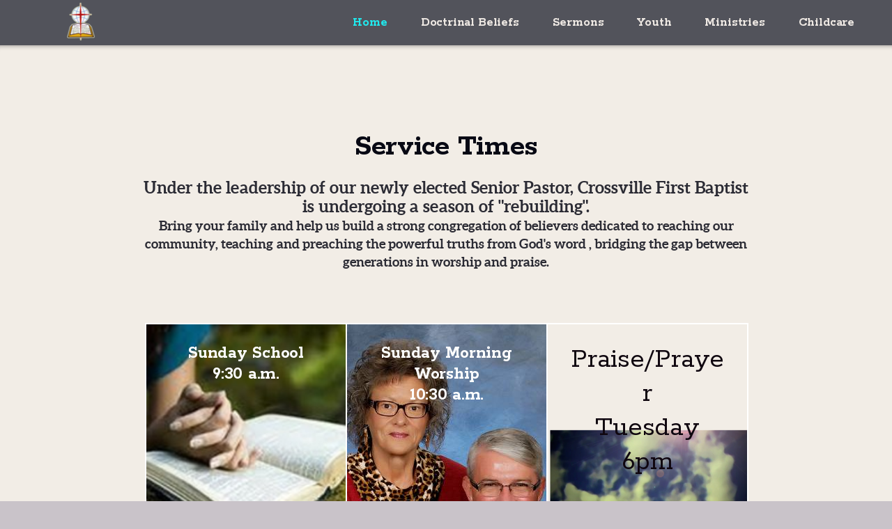

--- FILE ---
content_type: text/html
request_url: https://firstbaptistcrossville.com/home/service-times
body_size: 22924
content:
<!DOCTYPE html>
<!-- tag: 26.0.62 | ref: bad13ae17 -->
<html>
  <head>
    <meta charset="utf-8">
    
    <title>First Baptist Church of Crossville | Service Times</title>
<meta name="description" content="Service Times - Under The Leadership Of Our Newly Elected Senior Pastor, Crossville First Baptist Is Undergoing A Season Of &quot;Rebuilding&quot;.Bring Your" />
<meta property="og:title" content="First Baptist Church of Crossville | Service Times" />
<meta property="og:description" content="Service Times - Under The Leadership Of Our Newly Elected Senior Pastor, Crossville First Baptist Is Undergoing A Season Of &quot;Rebuilding&quot;.Bring Your" />
<meta property="og:type" content="website" />
<meta property="og:url" content="https://firstbaptistcrossville.com/home/service-times" />
<meta property="og:image" content="https://s3.amazonaws.com/media.cloversites.com/58/5813bab6-357e-4dd4-84ae-94c8178b4aee/site-images/2188a54a-9e64-4280-8b28-baa105eb1757.jpg" />
<meta name="twitter:card" content="summary_large_image" />
<meta name="twitter:title" content="First Baptist Church of Crossville | Service Times" />
<meta name="twitter:description" content="Service Times - Under The Leadership Of Our Newly Elected Senior Pastor, Crossville First Baptist Is Undergoing A Season Of &quot;Rebuilding&quot;.Bring Your" />
<meta name="twitter:image" content="https://s3.amazonaws.com/media.cloversites.com/58/5813bab6-357e-4dd4-84ae-94c8178b4aee/site-images/2188a54a-9e64-4280-8b28-baa105eb1757.jpg" />
    <meta name="viewport" content="width=device-width, initial-scale=1.0, maximum-scale=1.0, user-scalable=no" />

    <link rel="shortcut icon" type="image/x-icon" href="/zero.ico">

    <link rel="stylesheet" media="all" href="https://cdn.cloversites.com/production/websites/application-2bcce868e9ecfb6e823536cc735d148692d206c63f81a06c7f037be829b462a9.css" data_turbolinks_track="true" debug="false" />


    <link rel="stylesheet" media="all" href="https://cdn.cloversites.com/production/websites/designs/solstice/base-d3c40b219b779ed06653c7ade66a4a8be6bb5a35e3017911c9910121a4b9d454.css" debug="false" />

    <script src="https://cdn.cloversites.com/production/websites/application-73c579df8ac31110f0b4fce5da584fa873208a32a374563cc27afe33fca3c7fc.js" class="clover" data_turbolinks_track="true" debug="false"></script>
    <script src="https://cdn.cloversites.com/production/websites/designs/solstice/base-c86f5b193302a78c6ea6d52aba98cb9b4c87096497c69cc31e81235a605ca436.js" debug="false" data-turbolinks-track="true" class="clover"></script>


    <script>
//<![CDATA[

      var __REACT_ON_RAILS_EVENT_HANDLERS_RAN_ONCE__ = true

//]]>
</script>
    



      <link rel="stylesheet" media="screen" href="https://fonts.googleapis.com/css?family=Rokkitt:400,700" class="clover" />
      <link rel="stylesheet" media="screen" href="https://assets.cloversites.com/fonts/picker/aleo/aleo.css" class="clover" />
      <link rel="stylesheet" media="screen" href="https://assets.cloversites.com/fonts/picker/aleo/aleolight.css" class="clover" />

      <style id="color-css">:root{--subpalette1-bg:#f2ede6;--subpalette1-accent:#fff;--subpalette1-text:#2b2b34;--subpalette1-header:#080914;--subpalette1-link:#0eeef2;--subpalette1-btn-bg:#0eeef2;--subpalette1-btn-text:#fff;--subpalette1-gal-btn:#45474f;--subpalette1-input-border:#0eeef2;--subpalette1-input-unselected:#080914;--subpalette1-input-selected:#0eeef2;--subpalette1-tab-border:#0eeef2;--subpalette1-tab-text:#080914;--subpalette1-tab-text-active:#0eeef2;--subpalette1-accordion-border:#0eeef2;--subpalette1-accordion-control:#0eeef2;--subpalette1-accent2:#fff;--subpalette2-bg:#c9c3c9;--subpalette2-accent:#fff;--subpalette2-text:#25252f;--subpalette2-header:#080914;--subpalette2-link:#0bc4c7;--subpalette2-btn-bg:#0bc4c7;--subpalette2-btn-text:#fff;--subpalette2-gal-btn:#45474f;--subpalette2-input-border:#0eeef2;--subpalette2-input-unselected:#080914;--subpalette2-input-selected:#0eeef2;--subpalette2-tab-border:#0eeef2;--subpalette2-tab-text:#080914;--subpalette2-tab-text-active:#0eeef2;--subpalette2-accordion-border:#0eeef2;--subpalette2-accordion-control:#0eeef2;--subpalette2-accent2:#edebed;--subpalette3-bg:#45474f;--subpalette3-accent:#fff;--subpalette3-text:#d8d4cf;--subpalette3-header:#f2ede6;--subpalette3-link:#0eeef2;--subpalette3-btn-bg:#b55959;--subpalette3-btn-text:#fff;--subpalette3-gal-btn:#f2ede6;--subpalette3-input-border:#b55959;--subpalette3-input-unselected:#f2ede6;--subpalette3-input-selected:#b55959;--subpalette3-tab-border:#0eeef2;--subpalette3-tab-text:#f2ede6;--subpalette3-tab-text-active:#0eeef2;--subpalette3-accordion-border:#0eeef2;--subpalette3-accordion-control:#0eeef2;--subpalette3-accent2:#696c78;--subpalette4-bg:#b55959;--subpalette4-accent:#fff;--subpalette4-text:#e9d7d1;--subpalette4-header:#f2ede6;--subpalette4-link:#48f2f5;--subpalette4-btn-bg:#f2ede6;--subpalette4-btn-text:#2a2a2a;--subpalette4-gal-btn:#45474f;--subpalette4-input-border:#f2ede6;--subpalette4-input-unselected:#f2ede6;--subpalette4-input-selected:#f2ede6;--subpalette4-tab-border:#0eeef2;--subpalette4-tab-text:#f2ede6;--subpalette4-tab-text-active:#0eeef2;--subpalette4-accordion-border:#0eeef2;--subpalette4-accordion-control:#0eeef2;--subpalette4-accent2:#cd8e8e;--nav-subpalette-bg:#45474f;--nav-subpalette-nav-bg:#45474f;--nav-subpalette-sub-bg:#f2ede6;--nav-subpalette-nav-text:#f2ede6;--nav-subpalette-sub-text:#45474f;--nav-subpalette-nav-accent:#0eeef2;--nav-subpalette-sub-accent:#0eeef2}.palette .site-section.header{background-color:#45474f}.palette .site-section.header .content-wrapper:before,.palette .site-section.header .content-wrapper:after{background-color:#45474f}.palette .site-section.header .main-navigation{background-color:#45474f}.palette .site-section.header .main-navigation>ul>li>a,.palette .site-section.header .main-navigation>ul>li>button{color:#f2ede6}.palette .site-section.header .main-navigation>ul>li:hover>a span,.palette .site-section.header .main-navigation>ul>li>a:focus span,.palette .site-section.header .main-navigation>ul>li.keep-open>a span{background-color:#4e4f57}.palette .site-section.header .main-navigation>ul>li.selected>a{color:#0eeef2}.palette .site-section.header .main-navigation>ul>li ul{background-color:#f2ede6;border-color:#0eeef2}.palette .site-section.header .main-navigation>ul>li ul li a{color:#45474f}.palette .site-section.header .main-navigation>ul>li ul li a:focus span,.palette .site-section.header .main-navigation>ul>li ul li a:hover span{background-color:#e9e5de}.palette .site-section.header .main-navigation>ul>li ul li.selected>a{color:#0eeef2}.palette .site-section.header .main-navigation>ul>li ul:after{background-color:#45474f}.palette .site-section.header .main-navigation>ul>li ul:before{border-bottom-color:#f2ede6 !important}.palette .site-section.header .main-navigation #more-nav-region #more-nav-button:before{border-color:#f2ede6}.palette .site-section.header .main-navigation #more-nav-region #more-nav-button ul{background-color:#4e4f57}.palette .site-section.header .main-navigation #more-nav-region #more-nav-button ul:before{border-bottom-color:#4e4f57 !important}.palette .site-section.header .main-navigation #more-nav-region #more-nav-button ul a{color:#f2ede6}.palette .site-section.header .main-navigation #more-nav-region #more-nav-button ul a:focus span,.palette .site-section.header .main-navigation #more-nav-region #more-nav-button ul a:hover span{background-color:#56575e}.palette.mobile-nav-background #main-content.noscroll:before{background-color:#45474f}.palette #mobile-nav-button-container{background-color:rgba(69,71,79,0.9)}.palette #mobile-nav-button-container .mobile-nav-icon span{background-color:#f2ede6}.palette #mobile-navigation .main-navigation{background-color:#45474f;color:#f2ede6}.palette #mobile-navigation li,.palette #mobile-navigation .cover-up{background-color:#45474f}.palette #mobile-navigation a{color:#f2ede6}.palette #mobile-navigation li.selected:not(.has-sub)>a{color:#0eeef2}.palette #mobile-navigation .sub-navigation{background-color:#f2ede6;border-color:#0eeef2}.palette #mobile-navigation .sub-navigation li{background-color:#f2ede6}.palette #mobile-navigation .sub-navigation a{color:#45474f}.palette #mobile-navigation .sub-navigation li.selected a{color:#0eeef2}.palette #mobile-navigation .sub-navigation .sub-nav-main:after{border-bottom-color:#c7c4c0}.palette #mobile-navigation .sub-navigation:before{border-top-color:#45474f}.palette.mobile-nav-background #mobile-navigation{box-shadow:0 0 0 1000px #45474f}.palette .site-section.subpalette1{background-color:#f2ede6}.palette .site-section.subpalette1 .bg-helper .bg-opacity{background-color:#f2ede6}.palette .site-section.subpalette1.bg-fade.bg-fade-down .bg-helper:after{background-color:transparent;background-image:-webkit-linear-gradient(top, rgba(242,237,230,0) 3%,#f2ede6 97%);background-image:linear-gradient(to bottom, rgba(242,237,230,0) 3%,#f2ede6 97%)}.palette .site-section.subpalette1.bg-fade.bg-fade-up .bg-helper:after{background-color:transparent;background-image:-webkit-linear-gradient(top, #f2ede6 3%,rgba(242,237,230,0) 97%);background-image:linear-gradient(to bottom, #f2ede6 3%,rgba(242,237,230,0) 97%)}.palette .site-section.subpalette1.bg-fade.bg-fade-right .bg-helper:after{background-color:transparent;background-image:-webkit-linear-gradient(top, rgba(242,237,230,0) 3%,#f2ede6 97%);background-image:linear-gradient(to right, rgba(242,237,230,0) 3%,#f2ede6 97%)}.palette .site-section.subpalette1.bg-fade.bg-fade-left .bg-helper:after{background-color:transparent;background-image:-webkit-linear-gradient(top, #f2ede6 3%,rgba(242,237,230,0) 97%);background-image:linear-gradient(to right, #f2ede6 3%,rgba(242,237,230,0) 97%)}.palette .site-section.subpalette1 .content-wrapper{color:#2b2b34}.palette .site-section.subpalette1 .content-wrapper .sites-button{color:#fff}.palette .site-section.subpalette1 .content-wrapper header{color:#080914;border-bottom-color:#fff}.palette .site-section.subpalette1 .content-wrapper a{color:#0eeef2}.palette .site-section.subpalette1 .content-wrapper .group,.palette .site-section.subpalette1 .content-wrapper .photo-content,.palette .site-section.subpalette1 .content-wrapper .text-content{border-color:#fff}.palette .site-section.subpalette1 .sites-button{background-color:#0eeef2}.palette .site-section.subpalette1 a:focus .sites-button,.palette .site-section.subpalette1 a:hover .sites-button,.palette .site-section.subpalette1 .sites-button:focus,.palette .site-section.subpalette1 .sites-button:hover{background-color:#06b8bb}.palette .site-section.subpalette1.list.grid-layout .list-item .text-content{color:#FFF}.palette .site-section.subpalette1.list .list-item,.palette .site-section.subpalette1.list .list-item:after,.palette .site-section.subpalette1.list .list-item .photo-content,.palette .site-section.subpalette1.list .list-item .text-content{border-color:#fff}.palette .site-section.subpalette1 .slick-prev,.palette .site-section.subpalette1 .slick-next{border-color:#fff}.palette .site-section.subpalette1 .slick-prev:before,.palette .site-section.subpalette1 .slick-next:before,.palette .site-section.subpalette1 .slick-dots li button:before{color:#fff}.palette .site-section.subpalette1 #clover-icon{fill:#2b2b34}.palette .site-section.subpalette1.media .media-attachment-popup{background-color:#b1a8b1;box-shadow:0 0 50px rgba(0,0,0,0.1)}.palette .site-section.subpalette1.media .media-attachment-popup:before{border-top-color:#b1a8b1}.palette .site-section.subpalette1.media .media-attachment-popup li{border-color:#fff}.palette .site-section.subpalette1.media .media-attachment-popup a{color:#25252f}.palette .site-section.subpalette1.media .media-attachment-popup a:focus,.palette .site-section.subpalette1.media .media-attachment-popup a:hover{color:#47475a}.palette .site-section.subpalette1.media .plyr--audio .plyr__controls,.palette .site-section.subpalette1.media .plyr--audio .plyr__control{background-color:#c9c3c9;color:#25252f}.palette .site-section.subpalette1.media .plyr--audio .plyr__menu__container{background-color:#c9c3c9}.palette .site-section.subpalette1.media .plyr--audio .plyr__menu__container::after{border-top-color:rgba(201,195,201,0.9)}.palette .site-section.subpalette1.media .plyr--audio .plyr__menu__container .plyr__control--forward::after{border-left-color:rgba(37,37,47,0.8)}.palette .site-section.subpalette1.media .media-player{background-color:#c9c3c9;color:#25252f;box-shadow:none}.palette .site-section.subpalette1.media .media-player header{color:#25252f}.palette .site-section.subpalette1.media .media-footer{border-top-color:rgba(37,37,47,0.2)}.palette .site-section.subpalette1.media .media-header div.text-content,.palette .site-section.subpalette1.media .media-footer button,.palette .site-section.subpalette1.media .media-footer .download-button{color:#25252f}.palette .site-section.subpalette1.media .media-header div.text-content:focus,.palette .site-section.subpalette1.media .media-header div.text-content:hover,.palette .site-section.subpalette1.media .media-footer button:focus,.palette .site-section.subpalette1.media .media-footer button:hover,.palette .site-section.subpalette1.media .media-footer .download-button:focus,.palette .site-section.subpalette1.media .media-footer .download-button:hover{color:#47475a}.palette .site-section.subpalette1.media .media-description{color:rgba(37,37,47,0.6)}.palette .site-section.subpalette1.media .media-card.selected:before,.palette .site-section.subpalette1.media .media-card.selected .card-image:before{box-shadow:0 0 0 2px #080914}@media (min-width: 768px){.palette .site-section.subpalette1.media .media-card header{color:#25252f}.palette .site-section.subpalette1.media .media-card.selected:before,.palette .site-section.subpalette1.media .media-card.selected .card-image:before{box-shadow:0 0 0 2px #25252f}.palette .site-section.subpalette1.media .media-card .card-image,.palette .site-section.subpalette1.media .media-card .card-body{background-color:#c9c3c9;color:#25252f}}.palette .site-section.subpalette1.media .media-grid li,.palette .site-section.subpalette1.media .media-list li{border-color:rgba(37,37,47,0.1)}.palette .site-section.subpalette1.media .media-list-container .card-body{background-color:transparent}.palette .site-section.subpalette1 a.event-info-container{color:inherit}.palette .site-section.subpalette1 .event-gallery-item .event-info-image{box-shadow:0 1px 5px rgba(43,43,52,0.5)}.palette .site-section.subpalette1 .event-tile-item{box-shadow:0 1px 5px rgba(43,43,52,0.5);background-color:#fff}.palette .site-section.subpalette1 .fc-body{box-shadow:0 1px 5px rgba(43,43,52,0.5)}.palette .site-section.subpalette1 .fc-body .fc-day{border-color:0 1px 5px rgba(43,43,52,0.5);background-color:#fff}.palette .site-section.subpalette1 a.fc-day-grid-event{background-color:transparent;border-color:transparent;color:#2b2b34}.palette .site-section.subpalette1 a.fc-day-grid-event.fc-not-end,.palette .site-section.subpalette1 a.fc-day-grid-event.fc-not-start,.palette .site-section.subpalette1 a.fc-day-grid-event.event-calendar-day-event-long{background-color:#0eeef2;color:#2a2a2a}.palette .site-section.subpalette1 .event-calendar-list-back{color:#0eeef2}.palette .site-section.subpalette1 .event-calendar-list-back:focus,.palette .site-section.subpalette1 .event-calendar-list-back:hover{color:#46f6fa}@media all and (max-width: 768px){.palette .site-section.subpalette1 .event-list-item{background-color:#fff;box-shadow:0 1px 5px rgba(43,43,52,0.5)}.palette .site-section.subpalette1 .fc-day-number.fc-has-events{background-color:#0eeef2;color:#2a2a2a}}.palette .site-section.subpalette1.event-details img.main-event-thumbnail{box-shadow:0 20px 40px 10px rgba(43,43,52,0.1),0 26px 50px 0 rgba(43,43,52,0.24)}.palette .site-section.subpalette1.event-details .calendar-location svg path{stroke:#2b2b34}.palette .site-section.subpalette1.event-details .calendar-location svg path+path{stroke:#0eeef2}.palette .site-section.subpalette1.event-details .calendar-location svg circle{stroke:#0eeef2}.palette .site-section.subpalette1.livestream .next_live_stream_title,.palette .site-section.subpalette1.livestream .live_stream_title,.palette .site-section.subpalette1.livestream .desc div{color:#2b2b34 !important}.palette .site-section.subpalette1.form .section-header i{color:#0eeef2;transition:color .2s}.palette .site-section.subpalette1.form .section-header i:focus,.palette .site-section.subpalette1.form .section-header i:hover{color:#46f6fa}.palette .site-section.subpalette1.form .modal .modal-dialog .modal-dialog,.palette .site-section.subpalette1.form .modal-backdrop{background-color:#f2ede6}.palette .site-section.subpalette1.form .modal .modal-dialog{color:#2b2b34}.palette .site-section.subpalette1.form .nav-tabs>li>a{color:inherit}.palette .site-section.subpalette1.form .nav-tabs>li>a:focus,.palette .site-section.subpalette1.form .nav-tabs>li>a:hover{color:inherit}.palette .site-section.subpalette1.form .nav-tabs>li:not(.active)>a{opacity:.5}.palette .site-section.subpalette1.form .nav-tabs>li.active>a{border-bottom-color:#fff}.palette .site-section.subpalette1.form .form-tabs .no-active-tab .nav-tabs>li.active>a{opacity:.5;border-bottom-color:transparent}.palette .site-section.subpalette1.form .intl-tel-input .country-list{color:#525252}.palette .site-section.subpalette1.form .draggable-file-upload button{color:#0eeef2}.palette .site-section.subpalette1.form .draggable-file-upload button:focus,.palette .site-section.subpalette1.form .draggable-file-upload button:hover{color:#46f6fa}.palette .site-section.subpalette1.form .file-progress-bar{background-color:rgba(43,43,52,0.25)}.palette .site-section.subpalette1.form .file-progress{background-color:#0eeef2}.palette .site-section.subpalette1.form .modal .modal-dialog .modal-btn:not(.sites-button),.palette .site-section.subpalette1.form .login-actions .btn:not(.sites-button),.palette .site-section.subpalette1.form .btn.mb-action:not(.sites-button),.palette .site-section.subpalette1.form .btn-action .btn:not(.sites-button),.palette .site-section.subpalette1.form .clear-selection{color:#0eeef2}.palette .site-section.subpalette1.form .modal .modal-dialog .modal-btn:not(.sites-button):focus,.palette .site-section.subpalette1.form .modal .modal-dialog .modal-btn:not(.sites-button):hover,.palette .site-section.subpalette1.form .login-actions .btn:not(.sites-button):focus,.palette .site-section.subpalette1.form .login-actions .btn:not(.sites-button):hover,.palette .site-section.subpalette1.form .btn.mb-action:not(.sites-button):focus,.palette .site-section.subpalette1.form .btn.mb-action:not(.sites-button):hover,.palette .site-section.subpalette1.form .btn-action .btn:not(.sites-button):focus,.palette .site-section.subpalette1.form .btn-action .btn:not(.sites-button):hover,.palette .site-section.subpalette1.form .clear-selection:focus,.palette .site-section.subpalette1.form .clear-selection:hover{color:#46f6fa}.palette .site-section.subpalette1.form .signup-slot-categories>span.active,.palette .site-section.subpalette1.form .signup-slot-categories .category-selected .more-categories{border-bottom-color:#fff}.palette .site-section.subpalette1.form .recurring-selector{border-bottom-color:rgba(14,238,242,0.5)}.palette .site-section.subpalette1.form .recurring-selector>span.active{border-bottom-color:#fff}.palette .site-section.subpalette1.form .formbuilder-step .step-index,.palette .site-section.subpalette1.form .formbuilder-step .bottom-vertical-line{background-color:#8f8c8d}.palette .site-section.subpalette1.form .formbuilder-step .step-index,.palette .site-section.subpalette1.form .step-dropdown-header .step-index{color:#f2ede6}.palette .site-section.subpalette1.form .panel-group .panel-heading .panel-title>a{background-color:#0eeef2;color:#fff}.palette .site-section.subpalette1.form .card-header{background-color:#0eeef2;color:#fff}.palette .site-section.subpalette1.form .installments-table .table-header{border-bottom:1px solid #0eeef2}.palette .site-section.subpalette1.form .installments-table .table-row .dropdown-toggle{color:inherit}.palette .site-section.subpalette1.form .installments-table .table-row .dropdown>button:focus,.palette .site-section.subpalette1.form .installments-table .table-row .dropdown>button:hover,.palette .site-section.subpalette1.form .installments-table .table-row .dropdown.show>button{background-color:rgba(43,43,52,0.25)}.palette .site-section.subpalette1.form .k-pager-numbers .k-state-selected{background-color:#0eeef2;color:#f2ede6}.palette .site-section.subpalette1.form .recurring-selector>span.active{border-bottom-color:#0eeef2}.palette .site-section.subpalette1.form .formbuilder-step.active .step-index,.palette .site-section.subpalette1.form .step-dropdown-header .step-index{background-color:#0eeef2}.palette .site-section.subpalette1.form .login-dropdown .dropdown-toggle.btn{background-color:#0eeef2;color:#fff}.palette .site-section.subpalette1.form .nav-tabs>li.active>a{border-bottom-color:#0eeef2}.palette .site-section.subpalette1 .sites-PrayerList__PostDate{opacity:.6}.palette .site-section.subpalette1 .sites-PrayerList__ContactInfoButton{color:currentColor}.palette .site-section.subpalette1 .sites-PrayerList__ContactInfoButton svg{fill:currentColor}.palette .site-section.subpalette1 .sites-PrayerList__Acknowledge svg{fill:#2b2b34}.palette .site-section.subpalette1.tabs .tab-title{border-color:#0eeef2;color:#080914}.palette .site-section.subpalette1.tabs .tab-title::after{border-top-color:#0eeef2}.palette .site-section.subpalette1.tabs .tab-title[aria-selected="true"]{color:#0eeef2}.palette .site-section.subpalette1.accordion .accordion-container>ul>li{border-color:#0eeef2}.palette .site-section.subpalette1.accordion .accordion-title{color:inherit}.palette .site-section.subpalette1.accordion .accordion-title::after{color:#0eeef2}.palette .site-section.subpalette1 .search-select .input-group-btn button{color:inherit}.palette .site-section.subpalette1 .checkbox>.control-label{color:inherit !important;opacity:1 !important}.palette .site-section.subpalette1 .digital-signature-field .click-to-sign,.palette .site-section.subpalette1 .digital-signature-field .sign-style-clicked,.palette .site-section.subpalette1 .digital-signature-field .sigCanvas{border-color:#000;background-color:#fff;color:#000}.palette .site-section.subpalette1 .digital-signature-field .overlay-canvas .fms-pagination-arrow-right,.palette .site-section.subpalette1 .digital-signature-field .overlay-canvas .fms-plus,.palette .site-section.subpalette1 .digital-signature-field .overlay-canvas .fms-cancel{color:#000}.palette .site-section.subpalette1 .iti__arrow{border-top-color:inherit;border-bottom-color:inherit}.palette .site-section.subpalette1 .iti__country-name{color:#525252}.palette .site-section.subpalette1 .has-error .legend,.palette .site-section.subpalette1 .has-error.form-group .control-label,.palette .site-section.subpalette1 .has-error.sites-PrayerForm__SubmissionMessage{color:#fd5b63}.palette .site-section.subpalette1 .has-error.form-group .form-help,.palette .site-section.subpalette1 .has-error.form-group .helper,.palette .site-section.subpalette1 .has-error.checkbox .form-help,.palette .site-section.subpalette1 .has-error.checkbox .helper,.palette .site-section.subpalette1 .has-error.radio .form-help,.palette .site-section.subpalette1 .has-error.radio .helper{color:#fd5b63}.palette .site-section.subpalette1 .pop-over .pop-over-container{background-color:#f2ede6;color:#2b2b34}.palette .site-section.subpalette1 .pop-over .pop-over-container .filter-option{transition:color 0.2s, background-color 0.2s}.palette .site-section.subpalette1 .pop-over .pop-over-container .filter-option:hover{background-color:rgba(14,238,242,0.25)}.palette .site-section.subpalette1 .form-group .dropdown-menu,.palette .site-section.subpalette1 .login-details .dropdown-menu{background-color:#f2ede6}.palette .site-section.subpalette1 .form-group .dropdown-menu>li>a,.palette .site-section.subpalette1 .form-group .dropdown-menu>li>a:focus,.palette .site-section.subpalette1 .form-group .dropdown-menu>li>a:hover,.palette .site-section.subpalette1 .login-details .dropdown-menu>li>a,.palette .site-section.subpalette1 .login-details .dropdown-menu>li>a:focus,.palette .site-section.subpalette1 .login-details .dropdown-menu>li>a:hover{color:#2b2b34}.palette .site-section.subpalette1 .form-group .dropdown-menu>li>a:focus,.palette .site-section.subpalette1 .form-group .dropdown-menu>li>a:hover,.palette .site-section.subpalette1 .login-details .dropdown-menu>li>a:focus,.palette .site-section.subpalette1 .login-details .dropdown-menu>li>a:hover{background-color:rgba(14,238,242,0.25)}.palette .site-section.subpalette1 .form-group .ui-select-choices,.palette .site-section.subpalette1 .login-details .ui-select-choices{background-color:#f2ede6}.palette .site-section.subpalette1 .form-group .ui-select-choices-row,.palette .site-section.subpalette1 .form-group .ui-select-choices-row:focus,.palette .site-section.subpalette1 .form-group .ui-select-choices-row:hover,.palette .site-section.subpalette1 .login-details .ui-select-choices-row,.palette .site-section.subpalette1 .login-details .ui-select-choices-row:focus,.palette .site-section.subpalette1 .login-details .ui-select-choices-row:hover{color:#2b2b34}.palette .site-section.subpalette1 .form-group .ui-select-choices-row:focus,.palette .site-section.subpalette1 .form-group .ui-select-choices-row:hover,.palette .site-section.subpalette1 .login-details .ui-select-choices-row:focus,.palette .site-section.subpalette1 .login-details .ui-select-choices-row:hover{background-color:rgba(14,238,242,0.25)}.palette .site-section.subpalette1 .form-group .ui-select-choices-row.active,.palette .site-section.subpalette1 .login-details .ui-select-choices-row.active{color:#f2ede6;background-color:#0eeef2}.palette .site-section.subpalette1 .ss__menu,.palette .site-section.subpalette1 .slot-category-dropdown{background-color:#f2ede6}.palette .site-section.subpalette1 .ss__option--is-focused,.palette .site-section.subpalette1 .slot-category-dropdown>span:hover{background-color:rgba(14,238,242,0.25)}.palette .site-section.subpalette1 .ss__option--is-selected,.palette .site-section.subpalette1 .slot-category-dropdown>span.active{color:#f2ede6;background-color:#0eeef2}.palette .site-section.subpalette1 .checkbox .helper,.palette .site-section.subpalette1 .radio .helper{border-color:currentColor}.palette .site-section.subpalette1 .checkbox label:hover .helper,.palette .site-section.subpalette1 .checkbox input:checked ~ .helper,.palette .site-section.subpalette1 .radio label:hover .helper,.palette .site-section.subpalette1 .radio input:checked ~ .helper{border-color:#0eeef2}.palette .site-section.subpalette1 .checkbox .helper::before{color:#0eeef2}.palette .site-section.subpalette1 .radio .helper::before{background-color:#0eeef2}.palette .site-section.subpalette1 .sites-input,.palette .site-section.subpalette1 .sites-input-group-addon{color:#0eeef2}.palette .site-section.subpalette1 .sites-input{border-color:#0eeef2}.palette .site-section.subpalette1 .sites-input::placeholder{color:rgba(14,238,242,0.5)}.palette .site-section.subpalette1 .radio-btn{border-color:#080914}.palette .site-section.subpalette1 .radio-btn .input-group-radio,.palette .site-section.subpalette1 .radio-btn .item-amount{background-color:#080914;color:#f2ede6}.palette .site-section.subpalette1 .radio-btn .item-amount.user-amount .form-control{border-color:#f2ede6;color:#f2ede6}.palette .site-section.subpalette1 .radio-btn.item-selected{border-color:#0eeef2}.palette .site-section.subpalette1 .radio-btn.item-selected .input-group-radio,.palette .site-section.subpalette1 .radio-btn.item-selected .item-amount{background-color:#0eeef2;color:#f2ede6}.palette .site-section.subpalette1 .radio-btn.item-selected .item-amount.user-amount .form-control{border-color:#f2ede6;color:#f2ede6}.palette .site-section.subpalette1 .slots .slot{background-color:#080914;border-color:#080914;color:#f2ede6}.palette .site-section.subpalette1 .slots .slot.active{background-color:#0eeef2;border-color:#0eeef2;color:#f2ede6}.palette .site-section.subpalette1 .setup-partial-payment .partial-type-picker{border-color:#0eeef2}.palette .site-section.subpalette1 .setup-partial-payment .partial-type-picker span{color:#2b2b34}.palette .site-section.subpalette1 .setup-partial-payment .partial-type-picker span.active{background-color:#0eeef2;color:#f2ede6}.palette .site-section.subpalette1 .payment-methods .choose-payment-method .payment-method .btn{border-color:rgba(14,238,242,0.25);color:#2b2b34}.palette .site-section.subpalette1 .payment-methods .choose-payment-method .payment-method .btn.active{border-color:#0eeef2}.palette .site-section.subpalette1 .popover-dropdown .pop-over-control{border-bottom:1px solid #0eeef2}.palette .site-section.subpalette1 .form-group .control-label{color:#0eeef2;opacity:0.4}.palette .site-section.subpalette1 .form-group .radio label.control-label{color:#2b2b34;opacity:1}.palette .site-section.subpalette1 .form-group .form-control,.palette .site-section.subpalette1 .form-group .dropdown-toggle,.palette .site-section.subpalette1 .form-group .ss__control{border-bottom:1px solid #0eeef2}.palette .site-section.subpalette1 .form-group .dropdown-toggle{color:inherit}.palette .site-section.subpalette1 .form-group select,.palette .site-section.subpalette1 .form-group input:focus,.palette .site-section.subpalette1 .form-group input.valid,.palette .site-section.subpalette1 .form-group textarea:focus,.palette .site-section.subpalette1 .form-group textarea.valid,.palette .site-section.subpalette1 .form-group .has-success input,.palette .site-section.subpalette1 .form-group .has-success select,.palette .site-section.subpalette1 .form-group .has-success textarea{color:#2b2b34}.palette .site-section.subpalette1 .radio-btn,.palette .site-section.subpalette1 .slots .slot{opacity:.7}.palette .site-section.subpalette1 .radio-btn.item-selected,.palette .site-section.subpalette1 .slots .slot.active{opacity:1}.palette .site-section.subpalette1 .has-error .form-control,.palette .site-section.subpalette1 .has-error .dropdown-toggle{border-bottom-color:#fd5b63}.palette .site-section.subpalette1 .pagination a{color:#2b2b34}.palette .site-section.subpalette1 .pagination a:before,.palette .site-section.subpalette1 .pagination a:after{border-color:#2b2b34}.palette .site-alerts.subpalette1 .site-alert{background-color:#fff;color:#2a2a2a}.palette .site-alerts.subpalette1 .site-alert .site-alert-dismiss{color:#2a2a2a}.palette .site-alerts.subpalette1 .sites-button{background-color:#0eeef2;color:#fff}.palette .site-alerts.subpalette1 a:focus .sites-button,.palette .site-alerts.subpalette1 a:hover .sites-button,.palette .site-alerts.subpalette1 .sites-button:focus,.palette .site-alerts.subpalette1 .sites-button:hover{background-color:#06b8bb}.palette .site-section.subpalette2{background-color:#c9c3c9}.palette .site-section.subpalette2 .bg-helper .bg-opacity{background-color:#c9c3c9}.palette .site-section.subpalette2.bg-fade.bg-fade-down .bg-helper:after{background-color:transparent;background-image:-webkit-linear-gradient(top, rgba(201,195,201,0) 3%,#c9c3c9 97%);background-image:linear-gradient(to bottom, rgba(201,195,201,0) 3%,#c9c3c9 97%)}.palette .site-section.subpalette2.bg-fade.bg-fade-up .bg-helper:after{background-color:transparent;background-image:-webkit-linear-gradient(top, #c9c3c9 3%,rgba(201,195,201,0) 97%);background-image:linear-gradient(to bottom, #c9c3c9 3%,rgba(201,195,201,0) 97%)}.palette .site-section.subpalette2.bg-fade.bg-fade-right .bg-helper:after{background-color:transparent;background-image:-webkit-linear-gradient(top, rgba(201,195,201,0) 3%,#c9c3c9 97%);background-image:linear-gradient(to right, rgba(201,195,201,0) 3%,#c9c3c9 97%)}.palette .site-section.subpalette2.bg-fade.bg-fade-left .bg-helper:after{background-color:transparent;background-image:-webkit-linear-gradient(top, #c9c3c9 3%,rgba(201,195,201,0) 97%);background-image:linear-gradient(to right, #c9c3c9 3%,rgba(201,195,201,0) 97%)}.palette .site-section.subpalette2 .content-wrapper{color:#25252f}.palette .site-section.subpalette2 .content-wrapper .sites-button{color:#fff}.palette .site-section.subpalette2 .content-wrapper header{color:#080914;border-bottom-color:#fff}.palette .site-section.subpalette2 .content-wrapper a{color:#0bc4c7}.palette .site-section.subpalette2 .content-wrapper .group,.palette .site-section.subpalette2 .content-wrapper .photo-content,.palette .site-section.subpalette2 .content-wrapper .text-content{border-color:#fff}.palette .site-section.subpalette2 .sites-button{background-color:#0bc4c7}.palette .site-section.subpalette2 a:focus .sites-button,.palette .site-section.subpalette2 a:hover .sites-button,.palette .site-section.subpalette2 .sites-button:focus,.palette .site-section.subpalette2 .sites-button:hover{background-color:#048c8e}.palette .site-section.subpalette2.list.grid-layout .list-item .text-content{color:#FFF}.palette .site-section.subpalette2.list .list-item,.palette .site-section.subpalette2.list .list-item:after,.palette .site-section.subpalette2.list .list-item .photo-content,.palette .site-section.subpalette2.list .list-item .text-content{border-color:#edebed}.palette .site-section.subpalette2 .slick-prev,.palette .site-section.subpalette2 .slick-next{border-color:#fff}.palette .site-section.subpalette2 .slick-prev:before,.palette .site-section.subpalette2 .slick-next:before,.palette .site-section.subpalette2 .slick-dots li button:before{color:#fff}.palette .site-section.subpalette2 #clover-icon{fill:#25252f}.palette .site-section.subpalette2.media .media-attachment-popup{background-color:#e1d5c4;box-shadow:0 0 50px rgba(0,0,0,0.1)}.palette .site-section.subpalette2.media .media-attachment-popup:before{border-top-color:#e1d5c4}.palette .site-section.subpalette2.media .media-attachment-popup li{border-color:#fff}.palette .site-section.subpalette2.media .media-attachment-popup a{color:#2b2b34}.palette .site-section.subpalette2.media .media-attachment-popup a:focus,.palette .site-section.subpalette2.media .media-attachment-popup a:hover{color:#4e4e5e}.palette .site-section.subpalette2.media .plyr--audio .plyr__controls,.palette .site-section.subpalette2.media .plyr--audio .plyr__control{background-color:#f2ede6;color:#2b2b34}.palette .site-section.subpalette2.media .plyr--audio .plyr__menu__container{background-color:#f2ede6}.palette .site-section.subpalette2.media .plyr--audio .plyr__menu__container::after{border-top-color:rgba(242,237,230,0.9)}.palette .site-section.subpalette2.media .plyr--audio .plyr__menu__container .plyr__control--forward::after{border-left-color:rgba(43,43,52,0.8)}.palette .site-section.subpalette2.media .media-player{background-color:#f2ede6;color:#2b2b34;box-shadow:0 0 50px rgba(0,0,0,0.04)}.palette .site-section.subpalette2.media .media-player header{color:#2b2b34}.palette .site-section.subpalette2.media .media-footer{border-top-color:rgba(43,43,52,0.2)}.palette .site-section.subpalette2.media .media-header div.text-content,.palette .site-section.subpalette2.media .media-footer button,.palette .site-section.subpalette2.media .media-footer .download-button{color:#2b2b34}.palette .site-section.subpalette2.media .media-header div.text-content:focus,.palette .site-section.subpalette2.media .media-header div.text-content:hover,.palette .site-section.subpalette2.media .media-footer button:focus,.palette .site-section.subpalette2.media .media-footer button:hover,.palette .site-section.subpalette2.media .media-footer .download-button:focus,.palette .site-section.subpalette2.media .media-footer .download-button:hover{color:#4e4e5e}.palette .site-section.subpalette2.media .media-description{color:rgba(43,43,52,0.6)}.palette .site-section.subpalette2.media .media-card{box-shadow:0 0 30px rgba(0,0,0,0.03)}.palette .site-section.subpalette2.media .media-card.selected:before,.palette .site-section.subpalette2.media .media-card.selected .card-image:before{box-shadow:0 0 0 2px #080914}@media (min-width: 768px){.palette .site-section.subpalette2.media .media-card header{color:#2b2b34}.palette .site-section.subpalette2.media .media-card.selected:before,.palette .site-section.subpalette2.media .media-card.selected .card-image:before{box-shadow:0 0 0 2px #2b2b34}.palette .site-section.subpalette2.media .media-card .card-image,.palette .site-section.subpalette2.media .media-card .card-body{background-color:#f2ede6;color:#2b2b34}}.palette .site-section.subpalette2.media .media-grid li,.palette .site-section.subpalette2.media .media-list li{border-color:rgba(43,43,52,0.1)}.palette .site-section.subpalette2.media .media-list-container .card-body{background-color:transparent}.palette .site-section.subpalette2 a.event-info-container{color:inherit}.palette .site-section.subpalette2 .event-gallery-item .event-info-image{box-shadow:0 1px 5px rgba(37,37,47,0.5)}.palette .site-section.subpalette2 .event-tile-item{box-shadow:0 1px 5px rgba(37,37,47,0.5);background-color:#fff}.palette .site-section.subpalette2 .fc-body{box-shadow:0 1px 5px rgba(37,37,47,0.5)}.palette .site-section.subpalette2 .fc-body .fc-day{border-color:0 1px 5px rgba(37,37,47,0.5);background-color:#fff}.palette .site-section.subpalette2 a.fc-day-grid-event{background-color:transparent;border-color:transparent;color:#25252f}.palette .site-section.subpalette2 a.fc-day-grid-event.fc-not-end,.palette .site-section.subpalette2 a.fc-day-grid-event.fc-not-start,.palette .site-section.subpalette2 a.fc-day-grid-event.event-calendar-day-event-long{background-color:#0bc4c7;color:#fff}.palette .site-section.subpalette2 .event-calendar-list-back{color:#0bc4c7}.palette .site-section.subpalette2 .event-calendar-list-back:focus,.palette .site-section.subpalette2 .event-calendar-list-back:hover{color:#048c8e}@media all and (max-width: 768px){.palette .site-section.subpalette2 .event-list-item{background-color:#fff;box-shadow:0 1px 5px rgba(37,37,47,0.5)}.palette .site-section.subpalette2 .fc-day-number.fc-has-events{background-color:#0bc4c7;color:#fff}}.palette .site-section.subpalette2.event-details img.main-event-thumbnail{box-shadow:0 20px 40px 10px rgba(37,37,47,0.1),0 26px 50px 0 rgba(37,37,47,0.24)}.palette .site-section.subpalette2.event-details .calendar-location svg path{stroke:#25252f}.palette .site-section.subpalette2.event-details .calendar-location svg path+path{stroke:#0bc4c7}.palette .site-section.subpalette2.event-details .calendar-location svg circle{stroke:#0bc4c7}.palette .site-section.subpalette2.livestream .next_live_stream_title,.palette .site-section.subpalette2.livestream .live_stream_title,.palette .site-section.subpalette2.livestream .desc div{color:#25252f !important}.palette .site-section.subpalette2.form .section-header i{color:#0bc4c7;transition:color .2s}.palette .site-section.subpalette2.form .section-header i:focus,.palette .site-section.subpalette2.form .section-header i:hover{color:#048c8e}.palette .site-section.subpalette2.form .modal .modal-dialog .modal-dialog,.palette .site-section.subpalette2.form .modal-backdrop{background-color:#c9c3c9}.palette .site-section.subpalette2.form .modal .modal-dialog{color:#25252f}.palette .site-section.subpalette2.form .nav-tabs>li>a{color:inherit}.palette .site-section.subpalette2.form .nav-tabs>li>a:focus,.palette .site-section.subpalette2.form .nav-tabs>li>a:hover{color:inherit}.palette .site-section.subpalette2.form .nav-tabs>li:not(.active)>a{opacity:.5}.palette .site-section.subpalette2.form .nav-tabs>li.active>a{border-bottom-color:#fff}.palette .site-section.subpalette2.form .form-tabs .no-active-tab .nav-tabs>li.active>a{opacity:.5;border-bottom-color:transparent}.palette .site-section.subpalette2.form .intl-tel-input .country-list{color:#525252}.palette .site-section.subpalette2.form .draggable-file-upload button{color:#0bc4c7}.palette .site-section.subpalette2.form .draggable-file-upload button:focus,.palette .site-section.subpalette2.form .draggable-file-upload button:hover{color:#048c8e}.palette .site-section.subpalette2.form .file-progress-bar{background-color:rgba(37,37,47,0.25)}.palette .site-section.subpalette2.form .file-progress{background-color:#0bc4c7}.palette .site-section.subpalette2.form .modal .modal-dialog .modal-btn:not(.sites-button),.palette .site-section.subpalette2.form .login-actions .btn:not(.sites-button),.palette .site-section.subpalette2.form .btn.mb-action:not(.sites-button),.palette .site-section.subpalette2.form .btn-action .btn:not(.sites-button),.palette .site-section.subpalette2.form .clear-selection{color:#0bc4c7}.palette .site-section.subpalette2.form .modal .modal-dialog .modal-btn:not(.sites-button):focus,.palette .site-section.subpalette2.form .modal .modal-dialog .modal-btn:not(.sites-button):hover,.palette .site-section.subpalette2.form .login-actions .btn:not(.sites-button):focus,.palette .site-section.subpalette2.form .login-actions .btn:not(.sites-button):hover,.palette .site-section.subpalette2.form .btn.mb-action:not(.sites-button):focus,.palette .site-section.subpalette2.form .btn.mb-action:not(.sites-button):hover,.palette .site-section.subpalette2.form .btn-action .btn:not(.sites-button):focus,.palette .site-section.subpalette2.form .btn-action .btn:not(.sites-button):hover,.palette .site-section.subpalette2.form .clear-selection:focus,.palette .site-section.subpalette2.form .clear-selection:hover{color:#048c8e}.palette .site-section.subpalette2.form .signup-slot-categories>span.active,.palette .site-section.subpalette2.form .signup-slot-categories .category-selected .more-categories{border-bottom-color:#fff}.palette .site-section.subpalette2.form .recurring-selector{border-bottom-color:rgba(14,238,242,0.5)}.palette .site-section.subpalette2.form .recurring-selector>span.active{border-bottom-color:#fff}.palette .site-section.subpalette2.form .formbuilder-step .step-index,.palette .site-section.subpalette2.form .formbuilder-step .bottom-vertical-line{background-color:#77747c}.palette .site-section.subpalette2.form .formbuilder-step .step-index,.palette .site-section.subpalette2.form .step-dropdown-header .step-index{color:#c9c3c9}.palette .site-section.subpalette2.form .panel-group .panel-heading .panel-title>a{background-color:#0bc4c7;color:#fff}.palette .site-section.subpalette2.form .card-header{background-color:#0bc4c7;color:#fff}.palette .site-section.subpalette2.form .installments-table .table-header{border-bottom:1px solid #0eeef2}.palette .site-section.subpalette2.form .installments-table .table-row .dropdown-toggle{color:inherit}.palette .site-section.subpalette2.form .installments-table .table-row .dropdown>button:focus,.palette .site-section.subpalette2.form .installments-table .table-row .dropdown>button:hover,.palette .site-section.subpalette2.form .installments-table .table-row .dropdown.show>button{background-color:rgba(37,37,47,0.25)}.palette .site-section.subpalette2.form .k-pager-numbers .k-state-selected{background-color:#0bc4c7;color:#c9c3c9}.palette .site-section.subpalette2.form .recurring-selector>span.active{border-bottom-color:#0eeef2}.palette .site-section.subpalette2.form .formbuilder-step.active .step-index,.palette .site-section.subpalette2.form .step-dropdown-header .step-index{background-color:#0bc4c7}.palette .site-section.subpalette2.form .login-dropdown .dropdown-toggle.btn{background-color:#0bc4c7;color:#fff}.palette .site-section.subpalette2.form .nav-tabs>li.active>a{border-bottom-color:#0eeef2}.palette .site-section.subpalette2 .sites-PrayerList__PostDate{opacity:.6}.palette .site-section.subpalette2 .sites-PrayerList__ContactInfoButton{color:currentColor}.palette .site-section.subpalette2 .sites-PrayerList__ContactInfoButton svg{fill:currentColor}.palette .site-section.subpalette2 .sites-PrayerList__Acknowledge svg{fill:#25252f}.palette .site-section.subpalette2.tabs .tab-title{border-color:#0eeef2;color:#080914}.palette .site-section.subpalette2.tabs .tab-title::after{border-top-color:#0eeef2}.palette .site-section.subpalette2.tabs .tab-title[aria-selected="true"]{color:#0eeef2}.palette .site-section.subpalette2.accordion .accordion-container>ul>li{border-color:#0eeef2}.palette .site-section.subpalette2.accordion .accordion-title{color:inherit}.palette .site-section.subpalette2.accordion .accordion-title::after{color:#0eeef2}.palette .site-section.subpalette2 .search-select .input-group-btn button{color:inherit}.palette .site-section.subpalette2 .checkbox>.control-label{color:inherit !important;opacity:1 !important}.palette .site-section.subpalette2 .digital-signature-field .click-to-sign,.palette .site-section.subpalette2 .digital-signature-field .sign-style-clicked,.palette .site-section.subpalette2 .digital-signature-field .sigCanvas{border-color:#000;background-color:#fff;color:#000}.palette .site-section.subpalette2 .digital-signature-field .overlay-canvas .fms-pagination-arrow-right,.palette .site-section.subpalette2 .digital-signature-field .overlay-canvas .fms-plus,.palette .site-section.subpalette2 .digital-signature-field .overlay-canvas .fms-cancel{color:#000}.palette .site-section.subpalette2 .iti__arrow{border-top-color:inherit;border-bottom-color:inherit}.palette .site-section.subpalette2 .iti__country-name{color:#525252}.palette .site-section.subpalette2 .has-error .legend,.palette .site-section.subpalette2 .has-error.form-group .control-label,.palette .site-section.subpalette2 .has-error.sites-PrayerForm__SubmissionMessage{color:#fd5b63}.palette .site-section.subpalette2 .has-error.form-group .form-help,.palette .site-section.subpalette2 .has-error.form-group .helper,.palette .site-section.subpalette2 .has-error.checkbox .form-help,.palette .site-section.subpalette2 .has-error.checkbox .helper,.palette .site-section.subpalette2 .has-error.radio .form-help,.palette .site-section.subpalette2 .has-error.radio .helper{color:#fd5b63}.palette .site-section.subpalette2 .pop-over .pop-over-container{background-color:#c9c3c9;color:#25252f}.palette .site-section.subpalette2 .pop-over .pop-over-container .filter-option{transition:color 0.2s, background-color 0.2s}.palette .site-section.subpalette2 .pop-over .pop-over-container .filter-option:hover{background-color:rgba(14,238,242,0.25)}.palette .site-section.subpalette2 .form-group .dropdown-menu,.palette .site-section.subpalette2 .login-details .dropdown-menu{background-color:#c9c3c9}.palette .site-section.subpalette2 .form-group .dropdown-menu>li>a,.palette .site-section.subpalette2 .form-group .dropdown-menu>li>a:focus,.palette .site-section.subpalette2 .form-group .dropdown-menu>li>a:hover,.palette .site-section.subpalette2 .login-details .dropdown-menu>li>a,.palette .site-section.subpalette2 .login-details .dropdown-menu>li>a:focus,.palette .site-section.subpalette2 .login-details .dropdown-menu>li>a:hover{color:#25252f}.palette .site-section.subpalette2 .form-group .dropdown-menu>li>a:focus,.palette .site-section.subpalette2 .form-group .dropdown-menu>li>a:hover,.palette .site-section.subpalette2 .login-details .dropdown-menu>li>a:focus,.palette .site-section.subpalette2 .login-details .dropdown-menu>li>a:hover{background-color:rgba(14,238,242,0.25)}.palette .site-section.subpalette2 .form-group .ui-select-choices,.palette .site-section.subpalette2 .login-details .ui-select-choices{background-color:#c9c3c9}.palette .site-section.subpalette2 .form-group .ui-select-choices-row,.palette .site-section.subpalette2 .form-group .ui-select-choices-row:focus,.palette .site-section.subpalette2 .form-group .ui-select-choices-row:hover,.palette .site-section.subpalette2 .login-details .ui-select-choices-row,.palette .site-section.subpalette2 .login-details .ui-select-choices-row:focus,.palette .site-section.subpalette2 .login-details .ui-select-choices-row:hover{color:#25252f}.palette .site-section.subpalette2 .form-group .ui-select-choices-row:focus,.palette .site-section.subpalette2 .form-group .ui-select-choices-row:hover,.palette .site-section.subpalette2 .login-details .ui-select-choices-row:focus,.palette .site-section.subpalette2 .login-details .ui-select-choices-row:hover{background-color:rgba(14,238,242,0.25)}.palette .site-section.subpalette2 .form-group .ui-select-choices-row.active,.palette .site-section.subpalette2 .login-details .ui-select-choices-row.active{color:#c9c3c9;background-color:#0eeef2}.palette .site-section.subpalette2 .ss__menu,.palette .site-section.subpalette2 .slot-category-dropdown{background-color:#c9c3c9}.palette .site-section.subpalette2 .ss__option--is-focused,.palette .site-section.subpalette2 .slot-category-dropdown>span:hover{background-color:rgba(14,238,242,0.25)}.palette .site-section.subpalette2 .ss__option--is-selected,.palette .site-section.subpalette2 .slot-category-dropdown>span.active{color:#c9c3c9;background-color:#0eeef2}.palette .site-section.subpalette2 .checkbox .helper,.palette .site-section.subpalette2 .radio .helper{border-color:currentColor}.palette .site-section.subpalette2 .checkbox label:hover .helper,.palette .site-section.subpalette2 .checkbox input:checked ~ .helper,.palette .site-section.subpalette2 .radio label:hover .helper,.palette .site-section.subpalette2 .radio input:checked ~ .helper{border-color:#0eeef2}.palette .site-section.subpalette2 .checkbox .helper::before{color:#0eeef2}.palette .site-section.subpalette2 .radio .helper::before{background-color:#0eeef2}.palette .site-section.subpalette2 .sites-input,.palette .site-section.subpalette2 .sites-input-group-addon{color:#0eeef2}.palette .site-section.subpalette2 .sites-input{border-color:#0eeef2}.palette .site-section.subpalette2 .sites-input::placeholder{color:rgba(14,238,242,0.5)}.palette .site-section.subpalette2 .radio-btn{border-color:#080914}.palette .site-section.subpalette2 .radio-btn .input-group-radio,.palette .site-section.subpalette2 .radio-btn .item-amount{background-color:#080914;color:#c9c3c9}.palette .site-section.subpalette2 .radio-btn .item-amount.user-amount .form-control{border-color:#c9c3c9;color:#c9c3c9}.palette .site-section.subpalette2 .radio-btn.item-selected{border-color:#0eeef2}.palette .site-section.subpalette2 .radio-btn.item-selected .input-group-radio,.palette .site-section.subpalette2 .radio-btn.item-selected .item-amount{background-color:#0eeef2;color:#c9c3c9}.palette .site-section.subpalette2 .radio-btn.item-selected .item-amount.user-amount .form-control{border-color:#c9c3c9;color:#c9c3c9}.palette .site-section.subpalette2 .slots .slot{background-color:#080914;border-color:#080914;color:#c9c3c9}.palette .site-section.subpalette2 .slots .slot.active{background-color:#0eeef2;border-color:#0eeef2;color:#c9c3c9}.palette .site-section.subpalette2 .setup-partial-payment .partial-type-picker{border-color:#0eeef2}.palette .site-section.subpalette2 .setup-partial-payment .partial-type-picker span{color:#25252f}.palette .site-section.subpalette2 .setup-partial-payment .partial-type-picker span.active{background-color:#0eeef2;color:#c9c3c9}.palette .site-section.subpalette2 .payment-methods .choose-payment-method .payment-method .btn{border-color:rgba(14,238,242,0.25);color:#25252f}.palette .site-section.subpalette2 .payment-methods .choose-payment-method .payment-method .btn.active{border-color:#0eeef2}.palette .site-section.subpalette2 .popover-dropdown .pop-over-control{border-bottom:1px solid #0eeef2}.palette .site-section.subpalette2 .form-group .control-label{color:#0eeef2;opacity:0.4}.palette .site-section.subpalette2 .form-group .radio label.control-label{color:#25252f;opacity:1}.palette .site-section.subpalette2 .form-group .form-control,.palette .site-section.subpalette2 .form-group .dropdown-toggle,.palette .site-section.subpalette2 .form-group .ss__control{border-bottom:1px solid #0eeef2}.palette .site-section.subpalette2 .form-group .dropdown-toggle{color:inherit}.palette .site-section.subpalette2 .form-group select,.palette .site-section.subpalette2 .form-group input:focus,.palette .site-section.subpalette2 .form-group input.valid,.palette .site-section.subpalette2 .form-group textarea:focus,.palette .site-section.subpalette2 .form-group textarea.valid,.palette .site-section.subpalette2 .form-group .has-success input,.palette .site-section.subpalette2 .form-group .has-success select,.palette .site-section.subpalette2 .form-group .has-success textarea{color:#25252f}.palette .site-section.subpalette2 .radio-btn,.palette .site-section.subpalette2 .slots .slot{opacity:.7}.palette .site-section.subpalette2 .radio-btn.item-selected,.palette .site-section.subpalette2 .slots .slot.active{opacity:1}.palette .site-section.subpalette2 .has-error .form-control,.palette .site-section.subpalette2 .has-error .dropdown-toggle{border-bottom-color:#fd5b63}.palette .site-section.subpalette2 .pagination a{color:#25252f}.palette .site-section.subpalette2 .pagination a:before,.palette .site-section.subpalette2 .pagination a:after{border-color:#25252f}.palette .site-alerts.subpalette2 .site-alert{background-color:#fff;color:#2a2a2a}.palette .site-alerts.subpalette2 .site-alert .site-alert-dismiss{color:#2a2a2a}.palette .site-alerts.subpalette2 .sites-button{background-color:#0bc4c7;color:#fff}.palette .site-alerts.subpalette2 a:focus .sites-button,.palette .site-alerts.subpalette2 a:hover .sites-button,.palette .site-alerts.subpalette2 .sites-button:focus,.palette .site-alerts.subpalette2 .sites-button:hover{background-color:#048c8e}.palette .site-section.subpalette3{background-color:#45474f}.palette .site-section.subpalette3 .bg-helper .bg-opacity{background-color:#45474f}.palette .site-section.subpalette3.bg-fade.bg-fade-down .bg-helper:after{background-color:transparent;background-image:-webkit-linear-gradient(top, rgba(69,71,79,0) 3%,#45474f 97%);background-image:linear-gradient(to bottom, rgba(69,71,79,0) 3%,#45474f 97%)}.palette .site-section.subpalette3.bg-fade.bg-fade-up .bg-helper:after{background-color:transparent;background-image:-webkit-linear-gradient(top, #45474f 3%,rgba(69,71,79,0) 97%);background-image:linear-gradient(to bottom, #45474f 3%,rgba(69,71,79,0) 97%)}.palette .site-section.subpalette3.bg-fade.bg-fade-right .bg-helper:after{background-color:transparent;background-image:-webkit-linear-gradient(top, rgba(69,71,79,0) 3%,#45474f 97%);background-image:linear-gradient(to right, rgba(69,71,79,0) 3%,#45474f 97%)}.palette .site-section.subpalette3.bg-fade.bg-fade-left .bg-helper:after{background-color:transparent;background-image:-webkit-linear-gradient(top, #45474f 3%,rgba(69,71,79,0) 97%);background-image:linear-gradient(to right, #45474f 3%,rgba(69,71,79,0) 97%)}.palette .site-section.subpalette3 .content-wrapper{color:#d8d4cf}.palette .site-section.subpalette3 .content-wrapper .sites-button{color:#fff}.palette .site-section.subpalette3 .content-wrapper header{color:#f2ede6;border-bottom-color:#fff}.palette .site-section.subpalette3 .content-wrapper a{color:#0eeef2}.palette .site-section.subpalette3 .content-wrapper .group,.palette .site-section.subpalette3 .content-wrapper .photo-content,.palette .site-section.subpalette3 .content-wrapper .text-content{border-color:#fff}.palette .site-section.subpalette3 .sites-button{background-color:#b55959}.palette .site-section.subpalette3 a:focus .sites-button,.palette .site-section.subpalette3 a:hover .sites-button,.palette .site-section.subpalette3 .sites-button:focus,.palette .site-section.subpalette3 .sites-button:hover{background-color:#933b3b}.palette .site-section.subpalette3.list.grid-layout .list-item .text-content{color:#FFF}.palette .site-section.subpalette3.list .list-item,.palette .site-section.subpalette3.list .list-item:after,.palette .site-section.subpalette3.list .list-item .photo-content,.palette .site-section.subpalette3.list .list-item .text-content{border-color:#696c78}.palette .site-section.subpalette3 .slick-prev,.palette .site-section.subpalette3 .slick-next{border-color:#fff}.palette .site-section.subpalette3 .slick-prev:before,.palette .site-section.subpalette3 .slick-next:before,.palette .site-section.subpalette3 .slick-dots li button:before{color:#fff}.palette .site-section.subpalette3 #clover-icon{fill:#d8d4cf}.palette .site-section.subpalette3.media .media-attachment-popup{background-color:#974444;box-shadow:0 0 50px rgba(0,0,0,0.1)}.palette .site-section.subpalette3.media .media-attachment-popup:before{border-top-color:#974444}.palette .site-section.subpalette3.media .media-attachment-popup li{border-color:#fff}.palette .site-section.subpalette3.media .media-attachment-popup a{color:#e9d7d1}.palette .site-section.subpalette3.media .media-attachment-popup a:focus,.palette .site-section.subpalette3.media .media-attachment-popup a:hover{color:#fff}.palette .site-section.subpalette3.media .plyr--audio .plyr__controls,.palette .site-section.subpalette3.media .plyr--audio .plyr__control{background-color:#b55959;color:#e9d7d1}.palette .site-section.subpalette3.media .plyr--audio .plyr__menu__container{background-color:#b55959}.palette .site-section.subpalette3.media .plyr--audio .plyr__menu__container::after{border-top-color:rgba(181,89,89,0.9)}.palette .site-section.subpalette3.media .plyr--audio .plyr__menu__container .plyr__control--forward::after{border-left-color:rgba(233,215,209,0.8)}.palette .site-section.subpalette3.media .media-player{background-color:#b55959;color:#e9d7d1;box-shadow:0 0 50px rgba(0,0,0,0.04)}.palette .site-section.subpalette3.media .media-player header{color:#e9d7d1}.palette .site-section.subpalette3.media .media-footer{border-top-color:rgba(233,215,209,0.2)}.palette .site-section.subpalette3.media .media-header div.text-content,.palette .site-section.subpalette3.media .media-footer button,.palette .site-section.subpalette3.media .media-footer .download-button{color:#e9d7d1}.palette .site-section.subpalette3.media .media-header div.text-content:focus,.palette .site-section.subpalette3.media .media-header div.text-content:hover,.palette .site-section.subpalette3.media .media-footer button:focus,.palette .site-section.subpalette3.media .media-footer button:hover,.palette .site-section.subpalette3.media .media-footer .download-button:focus,.palette .site-section.subpalette3.media .media-footer .download-button:hover{color:#fff}.palette .site-section.subpalette3.media .media-description{color:rgba(233,215,209,0.6)}.palette .site-section.subpalette3.media .media-card{box-shadow:0 0 30px rgba(0,0,0,0.03)}.palette .site-section.subpalette3.media .media-card.selected:before,.palette .site-section.subpalette3.media .media-card.selected .card-image:before{box-shadow:0 0 0 2px #f2ede6}@media (min-width: 768px){.palette .site-section.subpalette3.media .media-card header{color:#e9d7d1}.palette .site-section.subpalette3.media .media-card.selected:before,.palette .site-section.subpalette3.media .media-card.selected .card-image:before{box-shadow:0 0 0 2px #e9d7d1}.palette .site-section.subpalette3.media .media-card .card-image,.palette .site-section.subpalette3.media .media-card .card-body{background-color:#b55959;color:#e9d7d1}}.palette .site-section.subpalette3.media .media-grid li,.palette .site-section.subpalette3.media .media-list li{border-color:rgba(233,215,209,0.1)}.palette .site-section.subpalette3.media .media-list-container .card-body{background-color:transparent}.palette .site-section.subpalette3 a.event-info-container{color:inherit}.palette .site-section.subpalette3 .event-gallery-item .event-info-image{box-shadow:0 1px 5px rgba(216,212,207,0.5)}.palette .site-section.subpalette3 .event-tile-item{box-shadow:0 1px 5px rgba(216,212,207,0.5);background-color:#2a2a2a}.palette .site-section.subpalette3 .fc-body{box-shadow:0 1px 5px rgba(216,212,207,0.5)}.palette .site-section.subpalette3 .fc-body .fc-day{border-color:0 1px 5px rgba(216,212,207,0.5);background-color:#2a2a2a}.palette .site-section.subpalette3 a.fc-day-grid-event{background-color:transparent;border-color:transparent;color:#d8d4cf}.palette .site-section.subpalette3 a.fc-day-grid-event.fc-not-end,.palette .site-section.subpalette3 a.fc-day-grid-event.fc-not-start,.palette .site-section.subpalette3 a.fc-day-grid-event.event-calendar-day-event-long{background-color:#0eeef2;color:#2a2a2a}.palette .site-section.subpalette3 .event-calendar-list-back{color:#0eeef2}.palette .site-section.subpalette3 .event-calendar-list-back:focus,.palette .site-section.subpalette3 .event-calendar-list-back:hover{color:#46f6fa}@media all and (max-width: 768px){.palette .site-section.subpalette3 .event-list-item{background-color:#2a2a2a;box-shadow:0 1px 5px rgba(216,212,207,0.5)}.palette .site-section.subpalette3 .fc-day-number.fc-has-events{background-color:#0eeef2;color:#2a2a2a}}.palette .site-section.subpalette3.event-details img.main-event-thumbnail{box-shadow:0 20px 40px 10px rgba(216,212,207,0.1),0 26px 50px 0 rgba(216,212,207,0.24)}.palette .site-section.subpalette3.event-details .calendar-location svg path{stroke:#d8d4cf}.palette .site-section.subpalette3.event-details .calendar-location svg path+path{stroke:#b55959}.palette .site-section.subpalette3.event-details .calendar-location svg circle{stroke:#b55959}.palette .site-section.subpalette3.livestream .next_live_stream_title,.palette .site-section.subpalette3.livestream .live_stream_title,.palette .site-section.subpalette3.livestream .desc div{color:#d8d4cf !important}.palette .site-section.subpalette3.form .section-header i{color:#0eeef2;transition:color .2s}.palette .site-section.subpalette3.form .section-header i:focus,.palette .site-section.subpalette3.form .section-header i:hover{color:#46f6fa}.palette .site-section.subpalette3.form .modal .modal-dialog .modal-dialog,.palette .site-section.subpalette3.form .modal-backdrop{background-color:#45474f}.palette .site-section.subpalette3.form .modal .modal-dialog{color:#d8d4cf}.palette .site-section.subpalette3.form .nav-tabs>li>a{color:inherit}.palette .site-section.subpalette3.form .nav-tabs>li>a:focus,.palette .site-section.subpalette3.form .nav-tabs>li>a:hover{color:inherit}.palette .site-section.subpalette3.form .nav-tabs>li:not(.active)>a{opacity:.5}.palette .site-section.subpalette3.form .nav-tabs>li.active>a{border-bottom-color:#fff}.palette .site-section.subpalette3.form .form-tabs .no-active-tab .nav-tabs>li.active>a{opacity:.5;border-bottom-color:transparent}.palette .site-section.subpalette3.form .intl-tel-input .country-list{color:#525252}.palette .site-section.subpalette3.form .draggable-file-upload button{color:#0eeef2}.palette .site-section.subpalette3.form .draggable-file-upload button:focus,.palette .site-section.subpalette3.form .draggable-file-upload button:hover{color:#46f6fa}.palette .site-section.subpalette3.form .file-progress-bar{background-color:rgba(216,212,207,0.25)}.palette .site-section.subpalette3.form .file-progress{background-color:#0eeef2}.palette .site-section.subpalette3.form .modal .modal-dialog .modal-btn:not(.sites-button),.palette .site-section.subpalette3.form .login-actions .btn:not(.sites-button),.palette .site-section.subpalette3.form .btn.mb-action:not(.sites-button),.palette .site-section.subpalette3.form .btn-action .btn:not(.sites-button),.palette .site-section.subpalette3.form .clear-selection{color:#0eeef2}.palette .site-section.subpalette3.form .modal .modal-dialog .modal-btn:not(.sites-button):focus,.palette .site-section.subpalette3.form .modal .modal-dialog .modal-btn:not(.sites-button):hover,.palette .site-section.subpalette3.form .login-actions .btn:not(.sites-button):focus,.palette .site-section.subpalette3.form .login-actions .btn:not(.sites-button):hover,.palette .site-section.subpalette3.form .btn.mb-action:not(.sites-button):focus,.palette .site-section.subpalette3.form .btn.mb-action:not(.sites-button):hover,.palette .site-section.subpalette3.form .btn-action .btn:not(.sites-button):focus,.palette .site-section.subpalette3.form .btn-action .btn:not(.sites-button):hover,.palette .site-section.subpalette3.form .clear-selection:focus,.palette .site-section.subpalette3.form .clear-selection:hover{color:#46f6fa}.palette .site-section.subpalette3.form .signup-slot-categories>span.active,.palette .site-section.subpalette3.form .signup-slot-categories .category-selected .more-categories{border-bottom-color:#fff}.palette .site-section.subpalette3.form .recurring-selector{border-bottom-color:rgba(181,89,89,0.5)}.palette .site-section.subpalette3.form .recurring-selector>span.active{border-bottom-color:#fff}.palette .site-section.subpalette3.form .formbuilder-step .step-index,.palette .site-section.subpalette3.form .formbuilder-step .bottom-vertical-line{background-color:#8f8e8f}.palette .site-section.subpalette3.form .formbuilder-step .step-index,.palette .site-section.subpalette3.form .step-dropdown-header .step-index{color:#45474f}.palette .site-section.subpalette3.form .panel-group .panel-heading .panel-title>a{background-color:#b55959;color:#fff}.palette .site-section.subpalette3.form .card-header{background-color:#b55959;color:#fff}.palette .site-section.subpalette3.form .installments-table .table-header{border-bottom:1px solid #b55959}.palette .site-section.subpalette3.form .installments-table .table-row .dropdown-toggle{color:inherit}.palette .site-section.subpalette3.form .installments-table .table-row .dropdown>button:focus,.palette .site-section.subpalette3.form .installments-table .table-row .dropdown>button:hover,.palette .site-section.subpalette3.form .installments-table .table-row .dropdown.show>button{background-color:rgba(216,212,207,0.25)}.palette .site-section.subpalette3.form .k-pager-numbers .k-state-selected{background-color:#0eeef2;color:#45474f}.palette .site-section.subpalette3.form .recurring-selector>span.active{border-bottom-color:#b55959}.palette .site-section.subpalette3.form .formbuilder-step.active .step-index,.palette .site-section.subpalette3.form .step-dropdown-header .step-index{background-color:#b55959}.palette .site-section.subpalette3.form .login-dropdown .dropdown-toggle.btn{background-color:#b55959;color:#fff}.palette .site-section.subpalette3.form .nav-tabs>li.active>a{border-bottom-color:#b55959}.palette .site-section.subpalette3 .sites-PrayerList__PostDate{opacity:.6}.palette .site-section.subpalette3 .sites-PrayerList__ContactInfoButton{color:currentColor}.palette .site-section.subpalette3 .sites-PrayerList__ContactInfoButton svg{fill:currentColor}.palette .site-section.subpalette3 .sites-PrayerList__Acknowledge svg{fill:#d8d4cf}.palette .site-section.subpalette3.tabs .tab-title{border-color:#0eeef2;color:#f2ede6}.palette .site-section.subpalette3.tabs .tab-title::after{border-top-color:#0eeef2}.palette .site-section.subpalette3.tabs .tab-title[aria-selected="true"]{color:#0eeef2}.palette .site-section.subpalette3.accordion .accordion-container>ul>li{border-color:#0eeef2}.palette .site-section.subpalette3.accordion .accordion-title{color:inherit}.palette .site-section.subpalette3.accordion .accordion-title::after{color:#0eeef2}.palette .site-section.subpalette3 .search-select .input-group-btn button{color:inherit}.palette .site-section.subpalette3 .checkbox>.control-label{color:inherit !important;opacity:1 !important}.palette .site-section.subpalette3 .digital-signature-field .click-to-sign,.palette .site-section.subpalette3 .digital-signature-field .sign-style-clicked,.palette .site-section.subpalette3 .digital-signature-field .sigCanvas{border-color:#000;background-color:#fff;color:#000}.palette .site-section.subpalette3 .digital-signature-field .overlay-canvas .fms-pagination-arrow-right,.palette .site-section.subpalette3 .digital-signature-field .overlay-canvas .fms-plus,.palette .site-section.subpalette3 .digital-signature-field .overlay-canvas .fms-cancel{color:#000}.palette .site-section.subpalette3 .iti__arrow{border-top-color:inherit;border-bottom-color:inherit}.palette .site-section.subpalette3 .iti__country-name{color:#525252}.palette .site-section.subpalette3 .has-error .legend,.palette .site-section.subpalette3 .has-error.form-group .control-label,.palette .site-section.subpalette3 .has-error.sites-PrayerForm__SubmissionMessage{color:#fd5b63}.palette .site-section.subpalette3 .has-error.form-group .form-help,.palette .site-section.subpalette3 .has-error.form-group .helper,.palette .site-section.subpalette3 .has-error.checkbox .form-help,.palette .site-section.subpalette3 .has-error.checkbox .helper,.palette .site-section.subpalette3 .has-error.radio .form-help,.palette .site-section.subpalette3 .has-error.radio .helper{color:#fd5b63}.palette .site-section.subpalette3 .pop-over .pop-over-container{background-color:#45474f;color:#d8d4cf}.palette .site-section.subpalette3 .pop-over .pop-over-container .filter-option{transition:color 0.2s, background-color 0.2s}.palette .site-section.subpalette3 .pop-over .pop-over-container .filter-option:hover{background-color:rgba(181,89,89,0.25)}.palette .site-section.subpalette3 .form-group .dropdown-menu,.palette .site-section.subpalette3 .login-details .dropdown-menu{background-color:#45474f}.palette .site-section.subpalette3 .form-group .dropdown-menu>li>a,.palette .site-section.subpalette3 .form-group .dropdown-menu>li>a:focus,.palette .site-section.subpalette3 .form-group .dropdown-menu>li>a:hover,.palette .site-section.subpalette3 .login-details .dropdown-menu>li>a,.palette .site-section.subpalette3 .login-details .dropdown-menu>li>a:focus,.palette .site-section.subpalette3 .login-details .dropdown-menu>li>a:hover{color:#d8d4cf}.palette .site-section.subpalette3 .form-group .dropdown-menu>li>a:focus,.palette .site-section.subpalette3 .form-group .dropdown-menu>li>a:hover,.palette .site-section.subpalette3 .login-details .dropdown-menu>li>a:focus,.palette .site-section.subpalette3 .login-details .dropdown-menu>li>a:hover{background-color:rgba(181,89,89,0.25)}.palette .site-section.subpalette3 .form-group .ui-select-choices,.palette .site-section.subpalette3 .login-details .ui-select-choices{background-color:#45474f}.palette .site-section.subpalette3 .form-group .ui-select-choices-row,.palette .site-section.subpalette3 .form-group .ui-select-choices-row:focus,.palette .site-section.subpalette3 .form-group .ui-select-choices-row:hover,.palette .site-section.subpalette3 .login-details .ui-select-choices-row,.palette .site-section.subpalette3 .login-details .ui-select-choices-row:focus,.palette .site-section.subpalette3 .login-details .ui-select-choices-row:hover{color:#d8d4cf}.palette .site-section.subpalette3 .form-group .ui-select-choices-row:focus,.palette .site-section.subpalette3 .form-group .ui-select-choices-row:hover,.palette .site-section.subpalette3 .login-details .ui-select-choices-row:focus,.palette .site-section.subpalette3 .login-details .ui-select-choices-row:hover{background-color:rgba(181,89,89,0.25)}.palette .site-section.subpalette3 .form-group .ui-select-choices-row.active,.palette .site-section.subpalette3 .login-details .ui-select-choices-row.active{color:#45474f;background-color:#b55959}.palette .site-section.subpalette3 .ss__menu,.palette .site-section.subpalette3 .slot-category-dropdown{background-color:#45474f}.palette .site-section.subpalette3 .ss__option--is-focused,.palette .site-section.subpalette3 .slot-category-dropdown>span:hover{background-color:rgba(181,89,89,0.25)}.palette .site-section.subpalette3 .ss__option--is-selected,.palette .site-section.subpalette3 .slot-category-dropdown>span.active{color:#45474f;background-color:#b55959}.palette .site-section.subpalette3 .checkbox .helper,.palette .site-section.subpalette3 .radio .helper{border-color:currentColor}.palette .site-section.subpalette3 .checkbox label:hover .helper,.palette .site-section.subpalette3 .checkbox input:checked ~ .helper,.palette .site-section.subpalette3 .radio label:hover .helper,.palette .site-section.subpalette3 .radio input:checked ~ .helper{border-color:#b55959}.palette .site-section.subpalette3 .checkbox .helper::before{color:#b55959}.palette .site-section.subpalette3 .radio .helper::before{background-color:#b55959}.palette .site-section.subpalette3 .sites-input,.palette .site-section.subpalette3 .sites-input-group-addon{color:#b55959}.palette .site-section.subpalette3 .sites-input{border-color:#b55959}.palette .site-section.subpalette3 .sites-input::placeholder{color:rgba(181,89,89,0.5)}.palette .site-section.subpalette3 .radio-btn{border-color:#f2ede6}.palette .site-section.subpalette3 .radio-btn .input-group-radio,.palette .site-section.subpalette3 .radio-btn .item-amount{background-color:#f2ede6;color:#45474f}.palette .site-section.subpalette3 .radio-btn .item-amount.user-amount .form-control{border-color:#45474f;color:#45474f}.palette .site-section.subpalette3 .radio-btn.item-selected{border-color:#b55959}.palette .site-section.subpalette3 .radio-btn.item-selected .input-group-radio,.palette .site-section.subpalette3 .radio-btn.item-selected .item-amount{background-color:#b55959;color:#45474f}.palette .site-section.subpalette3 .radio-btn.item-selected .item-amount.user-amount .form-control{border-color:#45474f;color:#45474f}.palette .site-section.subpalette3 .slots .slot{background-color:#f2ede6;border-color:#f2ede6;color:#45474f}.palette .site-section.subpalette3 .slots .slot.active{background-color:#b55959;border-color:#b55959;color:#45474f}.palette .site-section.subpalette3 .setup-partial-payment .partial-type-picker{border-color:#b55959}.palette .site-section.subpalette3 .setup-partial-payment .partial-type-picker span{color:#d8d4cf}.palette .site-section.subpalette3 .setup-partial-payment .partial-type-picker span.active{background-color:#b55959;color:#45474f}.palette .site-section.subpalette3 .payment-methods .choose-payment-method .payment-method .btn{border-color:rgba(181,89,89,0.25);color:#d8d4cf}.palette .site-section.subpalette3 .payment-methods .choose-payment-method .payment-method .btn.active{border-color:#b55959}.palette .site-section.subpalette3 .popover-dropdown .pop-over-control{border-bottom:1px solid #b55959}.palette .site-section.subpalette3 .form-group .control-label{color:#b55959;opacity:0.4}.palette .site-section.subpalette3 .form-group .radio label.control-label{color:#d8d4cf;opacity:1}.palette .site-section.subpalette3 .form-group .form-control,.palette .site-section.subpalette3 .form-group .dropdown-toggle,.palette .site-section.subpalette3 .form-group .ss__control{border-bottom:1px solid #b55959}.palette .site-section.subpalette3 .form-group .dropdown-toggle{color:inherit}.palette .site-section.subpalette3 .form-group select,.palette .site-section.subpalette3 .form-group input:focus,.palette .site-section.subpalette3 .form-group input.valid,.palette .site-section.subpalette3 .form-group textarea:focus,.palette .site-section.subpalette3 .form-group textarea.valid,.palette .site-section.subpalette3 .form-group .has-success input,.palette .site-section.subpalette3 .form-group .has-success select,.palette .site-section.subpalette3 .form-group .has-success textarea{color:#d8d4cf}.palette .site-section.subpalette3 .radio-btn,.palette .site-section.subpalette3 .slots .slot{opacity:.7}.palette .site-section.subpalette3 .radio-btn.item-selected,.palette .site-section.subpalette3 .slots .slot.active{opacity:1}.palette .site-section.subpalette3 .has-error .form-control,.palette .site-section.subpalette3 .has-error .dropdown-toggle{border-bottom-color:#fd5b63}.palette .site-section.subpalette3 .pagination a{color:#d8d4cf}.palette .site-section.subpalette3 .pagination a:before,.palette .site-section.subpalette3 .pagination a:after{border-color:#d8d4cf}.palette .site-alerts.subpalette3 .site-alert{background-color:#fff;color:#2a2a2a}.palette .site-alerts.subpalette3 .site-alert .site-alert-dismiss{color:#2a2a2a}.palette .site-alerts.subpalette3 .sites-button{background-color:#b55959;color:#fff}.palette .site-alerts.subpalette3 a:focus .sites-button,.palette .site-alerts.subpalette3 a:hover .sites-button,.palette .site-alerts.subpalette3 .sites-button:focus,.palette .site-alerts.subpalette3 .sites-button:hover{background-color:#933b3b}.palette .site-section.subpalette4{background-color:#b55959}.palette .site-section.subpalette4 .bg-helper .bg-opacity{background-color:#b55959}.palette .site-section.subpalette4.bg-fade.bg-fade-down .bg-helper:after{background-color:transparent;background-image:-webkit-linear-gradient(top, rgba(181,89,89,0) 3%,#b55959 97%);background-image:linear-gradient(to bottom, rgba(181,89,89,0) 3%,#b55959 97%)}.palette .site-section.subpalette4.bg-fade.bg-fade-up .bg-helper:after{background-color:transparent;background-image:-webkit-linear-gradient(top, #b55959 3%,rgba(181,89,89,0) 97%);background-image:linear-gradient(to bottom, #b55959 3%,rgba(181,89,89,0) 97%)}.palette .site-section.subpalette4.bg-fade.bg-fade-right .bg-helper:after{background-color:transparent;background-image:-webkit-linear-gradient(top, rgba(181,89,89,0) 3%,#b55959 97%);background-image:linear-gradient(to right, rgba(181,89,89,0) 3%,#b55959 97%)}.palette .site-section.subpalette4.bg-fade.bg-fade-left .bg-helper:after{background-color:transparent;background-image:-webkit-linear-gradient(top, #b55959 3%,rgba(181,89,89,0) 97%);background-image:linear-gradient(to right, #b55959 3%,rgba(181,89,89,0) 97%)}.palette .site-section.subpalette4 .content-wrapper{color:#e9d7d1}.palette .site-section.subpalette4 .content-wrapper .sites-button{color:#2a2a2a}.palette .site-section.subpalette4 .content-wrapper header{color:#f2ede6;border-bottom-color:#fff}.palette .site-section.subpalette4 .content-wrapper a{color:#48f2f5}.palette .site-section.subpalette4 .content-wrapper .group,.palette .site-section.subpalette4 .content-wrapper .photo-content,.palette .site-section.subpalette4 .content-wrapper .text-content{border-color:#fff}.palette .site-section.subpalette4 .sites-button{background-color:#f2ede6}.palette .site-section.subpalette4 a:focus .sites-button,.palette .site-section.subpalette4 a:hover .sites-button,.palette .site-section.subpalette4 .sites-button:focus,.palette .site-section.subpalette4 .sites-button:hover{background-color:#decfba}.palette .site-section.subpalette4.list.grid-layout .list-item .text-content{color:#FFF}.palette .site-section.subpalette4.list .list-item,.palette .site-section.subpalette4.list .list-item:after,.palette .site-section.subpalette4.list .list-item .photo-content,.palette .site-section.subpalette4.list .list-item .text-content{border-color:#cd8e8e}.palette .site-section.subpalette4 .slick-prev,.palette .site-section.subpalette4 .slick-next{border-color:#2a2a2a}.palette .site-section.subpalette4 .slick-prev:before,.palette .site-section.subpalette4 .slick-next:before,.palette .site-section.subpalette4 .slick-dots li button:before{color:#2a2a2a}.palette .site-section.subpalette4 #clover-icon{fill:#e9d7d1}.palette .site-section.subpalette4.media .media-attachment-popup{background-color:#2d2f34;box-shadow:0 0 50px rgba(0,0,0,0.1)}.palette .site-section.subpalette4.media .media-attachment-popup:before{border-top-color:#2d2f34}.palette .site-section.subpalette4.media .media-attachment-popup li{border-color:#c6c7cd}.palette .site-section.subpalette4.media .media-attachment-popup a{color:#d8d4cf}.palette .site-section.subpalette4.media .media-attachment-popup a:focus,.palette .site-section.subpalette4.media .media-attachment-popup a:hover{color:#fafaf9}.palette .site-section.subpalette4.media .plyr--audio .plyr__controls,.palette .site-section.subpalette4.media .plyr--audio .plyr__control{background-color:#45474f;color:#d8d4cf}.palette .site-section.subpalette4.media .plyr--audio .plyr__menu__container{background-color:#45474f}.palette .site-section.subpalette4.media .plyr--audio .plyr__menu__container::after{border-top-color:rgba(69,71,79,0.9)}.palette .site-section.subpalette4.media .plyr--audio .plyr__menu__container .plyr__control--forward::after{border-left-color:rgba(216,212,207,0.8)}.palette .site-section.subpalette4.media .media-player{background-color:#45474f;color:#d8d4cf;box-shadow:none}.palette .site-section.subpalette4.media .media-player header{color:#d8d4cf}.palette .site-section.subpalette4.media .media-footer{border-top-color:rgba(216,212,207,0.2)}.palette .site-section.subpalette4.media .media-header div.text-content,.palette .site-section.subpalette4.media .media-footer button,.palette .site-section.subpalette4.media .media-footer .download-button{color:#d8d4cf}.palette .site-section.subpalette4.media .media-header div.text-content:focus,.palette .site-section.subpalette4.media .media-header div.text-content:hover,.palette .site-section.subpalette4.media .media-footer button:focus,.palette .site-section.subpalette4.media .media-footer button:hover,.palette .site-section.subpalette4.media .media-footer .download-button:focus,.palette .site-section.subpalette4.media .media-footer .download-button:hover{color:#fafaf9}.palette .site-section.subpalette4.media .media-description{color:rgba(216,212,207,0.6)}.palette .site-section.subpalette4.media .media-card.selected:before,.palette .site-section.subpalette4.media .media-card.selected .card-image:before{box-shadow:0 0 0 2px #f2ede6}@media (min-width: 768px){.palette .site-section.subpalette4.media .media-card header{color:#d8d4cf}.palette .site-section.subpalette4.media .media-card.selected:before,.palette .site-section.subpalette4.media .media-card.selected .card-image:before{box-shadow:0 0 0 2px #d8d4cf}.palette .site-section.subpalette4.media .media-card .card-image,.palette .site-section.subpalette4.media .media-card .card-body{background-color:#45474f;color:#d8d4cf}}.palette .site-section.subpalette4.media .media-grid li,.palette .site-section.subpalette4.media .media-list li{border-color:rgba(216,212,207,0.1)}.palette .site-section.subpalette4.media .media-list-container .card-body{background-color:transparent}.palette .site-section.subpalette4 a.event-info-container{color:inherit}.palette .site-section.subpalette4 .event-gallery-item .event-info-image{box-shadow:0 1px 5px rgba(233,215,209,0.5)}.palette .site-section.subpalette4 .event-tile-item{box-shadow:0 1px 5px rgba(233,215,209,0.5);background-color:#2a2a2a}.palette .site-section.subpalette4 .fc-body{box-shadow:0 1px 5px rgba(233,215,209,0.5)}.palette .site-section.subpalette4 .fc-body .fc-day{border-color:0 1px 5px rgba(233,215,209,0.5);background-color:#2a2a2a}.palette .site-section.subpalette4 a.fc-day-grid-event{background-color:transparent;border-color:transparent;color:#e9d7d1}.palette .site-section.subpalette4 a.fc-day-grid-event.fc-not-end,.palette .site-section.subpalette4 a.fc-day-grid-event.fc-not-start,.palette .site-section.subpalette4 a.fc-day-grid-event.event-calendar-day-event-long{background-color:#48f2f5;color:#2a2a2a}.palette .site-section.subpalette4 .event-calendar-list-back{color:#48f2f5}.palette .site-section.subpalette4 .event-calendar-list-back:focus,.palette .site-section.subpalette4 .event-calendar-list-back:hover{color:#82f9fb}@media all and (max-width: 768px){.palette .site-section.subpalette4 .event-list-item{background-color:#2a2a2a;box-shadow:0 1px 5px rgba(233,215,209,0.5)}.palette .site-section.subpalette4 .fc-day-number.fc-has-events{background-color:#48f2f5;color:#2a2a2a}}.palette .site-section.subpalette4.event-details img.main-event-thumbnail{box-shadow:0 20px 40px 10px rgba(233,215,209,0.1),0 26px 50px 0 rgba(233,215,209,0.24)}.palette .site-section.subpalette4.event-details .calendar-location svg path{stroke:#e9d7d1}.palette .site-section.subpalette4.event-details .calendar-location svg path+path{stroke:#f2ede6}.palette .site-section.subpalette4.event-details .calendar-location svg circle{stroke:#f2ede6}.palette .site-section.subpalette4.livestream .next_live_stream_title,.palette .site-section.subpalette4.livestream .live_stream_title,.palette .site-section.subpalette4.livestream .desc div{color:#e9d7d1 !important}.palette .site-section.subpalette4.form .section-header i{color:#48f2f5;transition:color .2s}.palette .site-section.subpalette4.form .section-header i:focus,.palette .site-section.subpalette4.form .section-header i:hover{color:#82f9fb}.palette .site-section.subpalette4.form .modal .modal-dialog .modal-dialog,.palette .site-section.subpalette4.form .modal-backdrop{background-color:#b55959}.palette .site-section.subpalette4.form .modal .modal-dialog{color:#e9d7d1}.palette .site-section.subpalette4.form .nav-tabs>li>a{color:inherit}.palette .site-section.subpalette4.form .nav-tabs>li>a:focus,.palette .site-section.subpalette4.form .nav-tabs>li>a:hover{color:inherit}.palette .site-section.subpalette4.form .nav-tabs>li:not(.active)>a{opacity:.5}.palette .site-section.subpalette4.form .nav-tabs>li.active>a{border-bottom-color:#fff}.palette .site-section.subpalette4.form .form-tabs .no-active-tab .nav-tabs>li.active>a{opacity:.5;border-bottom-color:transparent}.palette .site-section.subpalette4.form .intl-tel-input .country-list{color:#525252}.palette .site-section.subpalette4.form .draggable-file-upload button{color:#48f2f5}.palette .site-section.subpalette4.form .draggable-file-upload button:focus,.palette .site-section.subpalette4.form .draggable-file-upload button:hover{color:#82f9fb}.palette .site-section.subpalette4.form .file-progress-bar{background-color:rgba(233,215,209,0.25)}.palette .site-section.subpalette4.form .file-progress{background-color:#48f2f5}.palette .site-section.subpalette4.form .modal .modal-dialog .modal-btn:not(.sites-button),.palette .site-section.subpalette4.form .login-actions .btn:not(.sites-button),.palette .site-section.subpalette4.form .btn.mb-action:not(.sites-button),.palette .site-section.subpalette4.form .btn-action .btn:not(.sites-button),.palette .site-section.subpalette4.form .clear-selection{color:#48f2f5}.palette .site-section.subpalette4.form .modal .modal-dialog .modal-btn:not(.sites-button):focus,.palette .site-section.subpalette4.form .modal .modal-dialog .modal-btn:not(.sites-button):hover,.palette .site-section.subpalette4.form .login-actions .btn:not(.sites-button):focus,.palette .site-section.subpalette4.form .login-actions .btn:not(.sites-button):hover,.palette .site-section.subpalette4.form .btn.mb-action:not(.sites-button):focus,.palette .site-section.subpalette4.form .btn.mb-action:not(.sites-button):hover,.palette .site-section.subpalette4.form .btn-action .btn:not(.sites-button):focus,.palette .site-section.subpalette4.form .btn-action .btn:not(.sites-button):hover,.palette .site-section.subpalette4.form .clear-selection:focus,.palette .site-section.subpalette4.form .clear-selection:hover{color:#82f9fb}.palette .site-section.subpalette4.form .signup-slot-categories>span.active,.palette .site-section.subpalette4.form .signup-slot-categories .category-selected .more-categories{border-bottom-color:#fff}.palette .site-section.subpalette4.form .recurring-selector{border-bottom-color:rgba(242,237,230,0.5)}.palette .site-section.subpalette4.form .recurring-selector>span.active{border-bottom-color:#fff}.palette .site-section.subpalette4.form .formbuilder-step .step-index,.palette .site-section.subpalette4.form .formbuilder-step .bottom-vertical-line{background-color:#cf9895}.palette .site-section.subpalette4.form .formbuilder-step .step-index,.palette .site-section.subpalette4.form .step-dropdown-header .step-index{color:#b55959}.palette .site-section.subpalette4.form .panel-group .panel-heading .panel-title>a{background-color:#f2ede6;color:#2a2a2a}.palette .site-section.subpalette4.form .card-header{background-color:#f2ede6;color:#2a2a2a}.palette .site-section.subpalette4.form .installments-table .table-header{border-bottom:1px solid #f2ede6}.palette .site-section.subpalette4.form .installments-table .table-row .dropdown-toggle{color:inherit}.palette .site-section.subpalette4.form .installments-table .table-row .dropdown>button:focus,.palette .site-section.subpalette4.form .installments-table .table-row .dropdown>button:hover,.palette .site-section.subpalette4.form .installments-table .table-row .dropdown.show>button{background-color:rgba(233,215,209,0.25)}.palette .site-section.subpalette4.form .k-pager-numbers .k-state-selected{background-color:#48f2f5;color:#b55959}.palette .site-section.subpalette4.form .recurring-selector>span.active{border-bottom-color:#f2ede6}.palette .site-section.subpalette4.form .formbuilder-step.active .step-index,.palette .site-section.subpalette4.form .step-dropdown-header .step-index{background-color:#f2ede6}.palette .site-section.subpalette4.form .login-dropdown .dropdown-toggle.btn{background-color:#f2ede6;color:#2a2a2a}.palette .site-section.subpalette4.form .nav-tabs>li.active>a{border-bottom-color:#f2ede6}.palette .site-section.subpalette4 .sites-PrayerList__PostDate{opacity:.6}.palette .site-section.subpalette4 .sites-PrayerList__ContactInfoButton{color:currentColor}.palette .site-section.subpalette4 .sites-PrayerList__ContactInfoButton svg{fill:currentColor}.palette .site-section.subpalette4 .sites-PrayerList__Acknowledge svg{fill:#e9d7d1}.palette .site-section.subpalette4.tabs .tab-title{border-color:#0eeef2;color:#f2ede6}.palette .site-section.subpalette4.tabs .tab-title::after{border-top-color:#0eeef2}.palette .site-section.subpalette4.tabs .tab-title[aria-selected="true"]{color:#0eeef2}.palette .site-section.subpalette4.accordion .accordion-container>ul>li{border-color:#0eeef2}.palette .site-section.subpalette4.accordion .accordion-title{color:inherit}.palette .site-section.subpalette4.accordion .accordion-title::after{color:#0eeef2}.palette .site-section.subpalette4 .search-select .input-group-btn button{color:inherit}.palette .site-section.subpalette4 .checkbox>.control-label{color:inherit !important;opacity:1 !important}.palette .site-section.subpalette4 .digital-signature-field .click-to-sign,.palette .site-section.subpalette4 .digital-signature-field .sign-style-clicked,.palette .site-section.subpalette4 .digital-signature-field .sigCanvas{border-color:#000;background-color:#fff;color:#000}.palette .site-section.subpalette4 .digital-signature-field .overlay-canvas .fms-pagination-arrow-right,.palette .site-section.subpalette4 .digital-signature-field .overlay-canvas .fms-plus,.palette .site-section.subpalette4 .digital-signature-field .overlay-canvas .fms-cancel{color:#000}.palette .site-section.subpalette4 .iti__arrow{border-top-color:inherit;border-bottom-color:inherit}.palette .site-section.subpalette4 .iti__country-name{color:#525252}.palette .site-section.subpalette4 .has-error .legend,.palette .site-section.subpalette4 .has-error.form-group .control-label,.palette .site-section.subpalette4 .has-error.sites-PrayerForm__SubmissionMessage{color:#fd5b63}.palette .site-section.subpalette4 .has-error.form-group .form-help,.palette .site-section.subpalette4 .has-error.form-group .helper,.palette .site-section.subpalette4 .has-error.checkbox .form-help,.palette .site-section.subpalette4 .has-error.checkbox .helper,.palette .site-section.subpalette4 .has-error.radio .form-help,.palette .site-section.subpalette4 .has-error.radio .helper{color:#fd5b63}.palette .site-section.subpalette4 .pop-over .pop-over-container{background-color:#b55959;color:#e9d7d1}.palette .site-section.subpalette4 .pop-over .pop-over-container .filter-option{transition:color 0.2s, background-color 0.2s}.palette .site-section.subpalette4 .pop-over .pop-over-container .filter-option:hover{background-color:rgba(242,237,230,0.25)}.palette .site-section.subpalette4 .form-group .dropdown-menu,.palette .site-section.subpalette4 .login-details .dropdown-menu{background-color:#b55959}.palette .site-section.subpalette4 .form-group .dropdown-menu>li>a,.palette .site-section.subpalette4 .form-group .dropdown-menu>li>a:focus,.palette .site-section.subpalette4 .form-group .dropdown-menu>li>a:hover,.palette .site-section.subpalette4 .login-details .dropdown-menu>li>a,.palette .site-section.subpalette4 .login-details .dropdown-menu>li>a:focus,.palette .site-section.subpalette4 .login-details .dropdown-menu>li>a:hover{color:#e9d7d1}.palette .site-section.subpalette4 .form-group .dropdown-menu>li>a:focus,.palette .site-section.subpalette4 .form-group .dropdown-menu>li>a:hover,.palette .site-section.subpalette4 .login-details .dropdown-menu>li>a:focus,.palette .site-section.subpalette4 .login-details .dropdown-menu>li>a:hover{background-color:rgba(242,237,230,0.25)}.palette .site-section.subpalette4 .form-group .ui-select-choices,.palette .site-section.subpalette4 .login-details .ui-select-choices{background-color:#b55959}.palette .site-section.subpalette4 .form-group .ui-select-choices-row,.palette .site-section.subpalette4 .form-group .ui-select-choices-row:focus,.palette .site-section.subpalette4 .form-group .ui-select-choices-row:hover,.palette .site-section.subpalette4 .login-details .ui-select-choices-row,.palette .site-section.subpalette4 .login-details .ui-select-choices-row:focus,.palette .site-section.subpalette4 .login-details .ui-select-choices-row:hover{color:#e9d7d1}.palette .site-section.subpalette4 .form-group .ui-select-choices-row:focus,.palette .site-section.subpalette4 .form-group .ui-select-choices-row:hover,.palette .site-section.subpalette4 .login-details .ui-select-choices-row:focus,.palette .site-section.subpalette4 .login-details .ui-select-choices-row:hover{background-color:rgba(242,237,230,0.25)}.palette .site-section.subpalette4 .form-group .ui-select-choices-row.active,.palette .site-section.subpalette4 .login-details .ui-select-choices-row.active{color:#b55959;background-color:#f2ede6}.palette .site-section.subpalette4 .ss__menu,.palette .site-section.subpalette4 .slot-category-dropdown{background-color:#b55959}.palette .site-section.subpalette4 .ss__option--is-focused,.palette .site-section.subpalette4 .slot-category-dropdown>span:hover{background-color:rgba(242,237,230,0.25)}.palette .site-section.subpalette4 .ss__option--is-selected,.palette .site-section.subpalette4 .slot-category-dropdown>span.active{color:#b55959;background-color:#f2ede6}.palette .site-section.subpalette4 .checkbox .helper,.palette .site-section.subpalette4 .radio .helper{border-color:currentColor}.palette .site-section.subpalette4 .checkbox label:hover .helper,.palette .site-section.subpalette4 .checkbox input:checked ~ .helper,.palette .site-section.subpalette4 .radio label:hover .helper,.palette .site-section.subpalette4 .radio input:checked ~ .helper{border-color:#f2ede6}.palette .site-section.subpalette4 .checkbox .helper::before{color:#f2ede6}.palette .site-section.subpalette4 .radio .helper::before{background-color:#f2ede6}.palette .site-section.subpalette4 .sites-input,.palette .site-section.subpalette4 .sites-input-group-addon{color:#f2ede6}.palette .site-section.subpalette4 .sites-input{border-color:#f2ede6}.palette .site-section.subpalette4 .sites-input::placeholder{color:rgba(242,237,230,0.5)}.palette .site-section.subpalette4 .radio-btn{border-color:#f2ede6}.palette .site-section.subpalette4 .radio-btn .input-group-radio,.palette .site-section.subpalette4 .radio-btn .item-amount{background-color:#f2ede6;color:#b55959}.palette .site-section.subpalette4 .radio-btn .item-amount.user-amount .form-control{border-color:#b55959;color:#b55959}.palette .site-section.subpalette4 .radio-btn.item-selected{border-color:#f2ede6}.palette .site-section.subpalette4 .radio-btn.item-selected .input-group-radio,.palette .site-section.subpalette4 .radio-btn.item-selected .item-amount{background-color:#f2ede6;color:#b55959}.palette .site-section.subpalette4 .radio-btn.item-selected .item-amount.user-amount .form-control{border-color:#b55959;color:#b55959}.palette .site-section.subpalette4 .slots .slot{background-color:#f2ede6;border-color:#f2ede6;color:#b55959}.palette .site-section.subpalette4 .slots .slot.active{background-color:#f2ede6;border-color:#f2ede6;color:#b55959}.palette .site-section.subpalette4 .setup-partial-payment .partial-type-picker{border-color:#f2ede6}.palette .site-section.subpalette4 .setup-partial-payment .partial-type-picker span{color:#e9d7d1}.palette .site-section.subpalette4 .setup-partial-payment .partial-type-picker span.active{background-color:#f2ede6;color:#b55959}.palette .site-section.subpalette4 .payment-methods .choose-payment-method .payment-method .btn{border-color:rgba(242,237,230,0.25);color:#e9d7d1}.palette .site-section.subpalette4 .payment-methods .choose-payment-method .payment-method .btn.active{border-color:#f2ede6}.palette .site-section.subpalette4 .popover-dropdown .pop-over-control{border-bottom:1px solid #f2ede6}.palette .site-section.subpalette4 .form-group .control-label{color:#f2ede6;opacity:0.4}.palette .site-section.subpalette4 .form-group .radio label.control-label{color:#e9d7d1;opacity:1}.palette .site-section.subpalette4 .form-group .form-control,.palette .site-section.subpalette4 .form-group .dropdown-toggle,.palette .site-section.subpalette4 .form-group .ss__control{border-bottom:1px solid #f2ede6}.palette .site-section.subpalette4 .form-group .dropdown-toggle{color:inherit}.palette .site-section.subpalette4 .form-group select,.palette .site-section.subpalette4 .form-group input:focus,.palette .site-section.subpalette4 .form-group input.valid,.palette .site-section.subpalette4 .form-group textarea:focus,.palette .site-section.subpalette4 .form-group textarea.valid,.palette .site-section.subpalette4 .form-group .has-success input,.palette .site-section.subpalette4 .form-group .has-success select,.palette .site-section.subpalette4 .form-group .has-success textarea{color:#e9d7d1}.palette .site-section.subpalette4 .radio-btn,.palette .site-section.subpalette4 .slots .slot{opacity:.7}.palette .site-section.subpalette4 .radio-btn.item-selected,.palette .site-section.subpalette4 .slots .slot.active{opacity:1}.palette .site-section.subpalette4 .has-error .form-control,.palette .site-section.subpalette4 .has-error .dropdown-toggle{border-bottom-color:#fd5b63}.palette .site-section.subpalette4 .pagination a{color:#e9d7d1}.palette .site-section.subpalette4 .pagination a:before,.palette .site-section.subpalette4 .pagination a:after{border-color:#e9d7d1}.palette .site-alerts.subpalette4 .site-alert{background-color:#fff;color:#2a2a2a}.palette .site-alerts.subpalette4 .site-alert .site-alert-dismiss{color:#2a2a2a}.palette .site-alerts.subpalette4 .sites-button{background-color:#f2ede6;color:#2a2a2a}.palette .site-alerts.subpalette4 a:focus .sites-button,.palette .site-alerts.subpalette4 a:hover .sites-button,.palette .site-alerts.subpalette4 .sites-button:focus,.palette .site-alerts.subpalette4 .sites-button:hover{background-color:#decfba}.palette .parallax-slider.subpalette1{background-color:#f2ede6}.palette .parallax-slider.subpalette1 .bg-helper .bg-opacity{background-color:#f2ede6}.palette .parallax-slider.subpalette1.bg-fade.bg-fade-down .bg-helper:after{background-color:transparent;background-image:-webkit-linear-gradient(top, rgba(242,237,230,0) 3%,#f2ede6 97%);background-image:linear-gradient(to bottom, rgba(242,237,230,0) 3%,#f2ede6 97%)}.palette .parallax-slider.subpalette1.bg-fade.bg-fade-up .bg-helper:after{background-color:transparent;background-image:-webkit-linear-gradient(top, #f2ede6 3%,rgba(242,237,230,0) 97%);background-image:linear-gradient(to bottom, #f2ede6 3%,rgba(242,237,230,0) 97%)}.palette .parallax-slider.subpalette1.bg-fade.bg-fade-right .bg-helper:after{background-color:transparent;background-image:-webkit-linear-gradient(top, rgba(242,237,230,0) 3%,#f2ede6 97%);background-image:linear-gradient(to right, rgba(242,237,230,0) 3%,#f2ede6 97%)}.palette .parallax-slider.subpalette1.bg-fade.bg-fade-left .bg-helper:after{background-color:transparent;background-image:-webkit-linear-gradient(top, #f2ede6 3%,rgba(242,237,230,0) 97%);background-image:linear-gradient(to right, #f2ede6 3%,rgba(242,237,230,0) 97%)}.palette .parallax-slider.subpalette2{background-color:#c9c3c9}.palette .parallax-slider.subpalette2 .bg-helper .bg-opacity{background-color:#c9c3c9}.palette .parallax-slider.subpalette2.bg-fade.bg-fade-down .bg-helper:after{background-color:transparent;background-image:-webkit-linear-gradient(top, rgba(201,195,201,0) 3%,#c9c3c9 97%);background-image:linear-gradient(to bottom, rgba(201,195,201,0) 3%,#c9c3c9 97%)}.palette .parallax-slider.subpalette2.bg-fade.bg-fade-up .bg-helper:after{background-color:transparent;background-image:-webkit-linear-gradient(top, #c9c3c9 3%,rgba(201,195,201,0) 97%);background-image:linear-gradient(to bottom, #c9c3c9 3%,rgba(201,195,201,0) 97%)}.palette .parallax-slider.subpalette2.bg-fade.bg-fade-right .bg-helper:after{background-color:transparent;background-image:-webkit-linear-gradient(top, rgba(201,195,201,0) 3%,#c9c3c9 97%);background-image:linear-gradient(to right, rgba(201,195,201,0) 3%,#c9c3c9 97%)}.palette .parallax-slider.subpalette2.bg-fade.bg-fade-left .bg-helper:after{background-color:transparent;background-image:-webkit-linear-gradient(top, #c9c3c9 3%,rgba(201,195,201,0) 97%);background-image:linear-gradient(to right, #c9c3c9 3%,rgba(201,195,201,0) 97%)}.palette .parallax-slider.subpalette3{background-color:#45474f}.palette .parallax-slider.subpalette3 .bg-helper .bg-opacity{background-color:#45474f}.palette .parallax-slider.subpalette3.bg-fade.bg-fade-down .bg-helper:after{background-color:transparent;background-image:-webkit-linear-gradient(top, rgba(69,71,79,0) 3%,#45474f 97%);background-image:linear-gradient(to bottom, rgba(69,71,79,0) 3%,#45474f 97%)}.palette .parallax-slider.subpalette3.bg-fade.bg-fade-up .bg-helper:after{background-color:transparent;background-image:-webkit-linear-gradient(top, #45474f 3%,rgba(69,71,79,0) 97%);background-image:linear-gradient(to bottom, #45474f 3%,rgba(69,71,79,0) 97%)}.palette .parallax-slider.subpalette3.bg-fade.bg-fade-right .bg-helper:after{background-color:transparent;background-image:-webkit-linear-gradient(top, rgba(69,71,79,0) 3%,#45474f 97%);background-image:linear-gradient(to right, rgba(69,71,79,0) 3%,#45474f 97%)}.palette .parallax-slider.subpalette3.bg-fade.bg-fade-left .bg-helper:after{background-color:transparent;background-image:-webkit-linear-gradient(top, #45474f 3%,rgba(69,71,79,0) 97%);background-image:linear-gradient(to right, #45474f 3%,rgba(69,71,79,0) 97%)}.palette .parallax-slider.subpalette4{background-color:#b55959}.palette .parallax-slider.subpalette4 .bg-helper .bg-opacity{background-color:#b55959}.palette .parallax-slider.subpalette4.bg-fade.bg-fade-down .bg-helper:after{background-color:transparent;background-image:-webkit-linear-gradient(top, rgba(181,89,89,0) 3%,#b55959 97%);background-image:linear-gradient(to bottom, rgba(181,89,89,0) 3%,#b55959 97%)}.palette .parallax-slider.subpalette4.bg-fade.bg-fade-up .bg-helper:after{background-color:transparent;background-image:-webkit-linear-gradient(top, #b55959 3%,rgba(181,89,89,0) 97%);background-image:linear-gradient(to bottom, #b55959 3%,rgba(181,89,89,0) 97%)}.palette .parallax-slider.subpalette4.bg-fade.bg-fade-right .bg-helper:after{background-color:transparent;background-image:-webkit-linear-gradient(top, rgba(181,89,89,0) 3%,#b55959 97%);background-image:linear-gradient(to right, rgba(181,89,89,0) 3%,#b55959 97%)}.palette .parallax-slider.subpalette4.bg-fade.bg-fade-left .bg-helper:after{background-color:transparent;background-image:-webkit-linear-gradient(top, #b55959 3%,rgba(181,89,89,0) 97%);background-image:linear-gradient(to right, #b55959 3%,rgba(181,89,89,0) 97%)}html.turbolinks-progress-bar::before{background-color:#0eeef2 !important}body.footer-subpalette1:not(.greenhouse),body.footer-subpalette1.greenhouse #wrapper{background-color:#f2ede6}body.footer-subpalette2:not(.greenhouse),body.footer-subpalette2.greenhouse #wrapper{background-color:#c9c3c9}body.footer-subpalette3:not(.greenhouse),body.footer-subpalette3.greenhouse #wrapper{background-color:#45474f}body.footer-subpalette4:not(.greenhouse),body.footer-subpalette4.greenhouse #wrapper{background-color:#b55959}
</style>

      <style id="font-css">.font-main_nav,.main-navigation>ul>li>a,.main-navigation>#more-nav-region button,.main-navigation>#more-nav-region ul a{font-family:Rokkitt, serif;font-size:1.14em;font-weight:700;font-style:normal;letter-spacing:-0.01em;text-transform:none}.font-main_nav-important{font-family:Rokkitt, serif !important;font-size:1.14em !important;font-weight:700 !important;font-style:normal !important;letter-spacing:-0.01em !important;text-transform:none !important}.font-sub_nav,.sub-navigation a{font-family:Georgia, Times, 'Times New Roman', serif;font-size:.98em;font-weight:700;font-style:normal;letter-spacing:0em;text-transform:lowercase}.font-sub_nav-important{font-family:Georgia, Times, 'Times New Roman', serif !important;font-size:.98em !important;font-weight:700 !important;font-style:normal !important;letter-spacing:0em !important;text-transform:lowercase !important}.font-headers,.site-section.text header,.site-section.list header,.site-section.gallery header,.site-section.footer header,.site-section.donation header,.site-section.media header,.site-section.events header,.site-section.event-details header,.site-section.form header,.site-section.small-groups header,.site-section.livestream header,.site-section.prayer header,.site-section.tabs header,.site-section.accordion header,.site-section.events .event-calendar-header,.site-section.form .form-header h2,.site-section.form h3.section-header,.site-section.form h3.modal-title,.site-section.form .section-header h3,.site-section.form .paymentDetailsFields h3,.site-section.form .make-recurring-modal h3,.site-section.form .view-signup-slots .signups-titles,.site-section.form .register-tab h3,.site-section.form .my-account-tabs h3,.site-section.form .recurring-tab h3,.site-section.form [component="'InstallmentsTab'"] h3,.site-section.form .submission-result div[ng-bind-html="submissionResult.message"] b,.site-alert-title{font-family:Rokkitt, serif;font-size:2.74em;font-weight:700;font-style:normal;letter-spacing:-0.01em;text-transform:none}.font-headers-important{font-family:Rokkitt, serif !important;font-size:2.74em !important;font-weight:700 !important;font-style:normal !important;letter-spacing:-0.01em !important;text-transform:none !important}.font-sub_headers,.site-section.text header.secondary-title,.site-section.list header.secondary-title,.site-section.gallery header.secondary-title,.site-section.footer header.secondary-title,.site-section.donation header.secondary-title,.site-section.media header.secondary-title,.site-section.events header.secondary-title,.site-section.event-details header.secondary-title,.site-section.form header.secondary-title,.site-section.small-groups header.secondary-title,.site-section.livestream header.secondary-title,.site-section.prayer header.secondary-title,.site-section.tabs header.secondary-title,.site-section.accordion header.secondary-title,.site-section.text label.control-label,.site-section.text .control-label>label,.site-section.list label.control-label,.site-section.list .control-label>label,.site-section.gallery label.control-label,.site-section.gallery .control-label>label,.site-section.footer label.control-label,.site-section.footer .control-label>label,.site-section.donation label.control-label,.site-section.donation .control-label>label,.site-section.media label.control-label,.site-section.media .control-label>label,.site-section.events label.control-label,.site-section.events .control-label>label,.site-section.event-details label.control-label,.site-section.event-details .control-label>label,.site-section.form label.control-label,.site-section.form .control-label>label,.site-section.small-groups label.control-label,.site-section.small-groups .control-label>label,.site-section.livestream label.control-label,.site-section.livestream .control-label>label,.site-section.prayer label.control-label,.site-section.prayer .control-label>label,.site-section.tabs label.control-label,.site-section.tabs .control-label>label,.site-section.accordion label.control-label,.site-section.accordion .control-label>label,.site-section.list li header,.site-section.tabs .tab-title,.site-section.accordion .accordion-title{font-family:Rokkitt, serif;font-size:1.6em;font-weight:700;font-style:normal;letter-spacing:-0.01em;text-transform:none}.font-sub_headers-important{font-family:Rokkitt, serif !important;font-size:1.6em !important;font-weight:700 !important;font-style:normal !important;letter-spacing:-0.01em !important;text-transform:none !important}.font-main_text,.site-section.text div.text-content,.site-section.list div.text-content,.site-section.gallery div.text-content,.site-section.footer div.text-content,.site-section.donation div.text-content,.site-section.media div.text-content,.site-section.events div.text-content,.site-section.event-details div.text-content,.site-section.form div.text-content,.site-section.small-groups div.text-content,.site-section.livestream div.text-content,.site-section.prayer div.text-content,.site-section.tabs div.text-content,.site-section.accordion div.text-content,.site-section.events .events-loading-container,.site-section.events .events-no-events,.site-section.event-details .event-name,.site-section.event-details .event-date,.site-section.form .custom-form-description,.site-section.form .formbuilder-field p,.site-section.form .submission-result,.site-section.form .checkbox,.site-section.form .radio:not(.radio-btn-container),.site-section.form .radio label.control-label,.site-section.form .help-block,.site-section.form .fb-alert,.site-section.form .file-upload-template,.site-section.form .draggable-file-upload,.site-section.form .file-upload-in-progress,.site-section.form .file-upload-complete,.site-section.form .formbuilder-step,.site-section.form .step-dropdown-header,.site-section.form .login-container .help-text-top,.site-section.form .login-container .error-msg,.site-section.form .login-actions,.site-section.form .modal-dialog p,.site-section.form .view-signup-slots .signups,.site-section.form .setup-partial-payment p,.site-section.form [data-qa="fb-payment-summary"],.site-section.form .discount-applied,.site-section.form .discount-amount,.site-section.form .register-tab p,.site-section.form .forgot-password-link,.site-section.form .register-link,.site-section.form .my-account-tabs p,.site-section.form [component="'RecurringTab'"] .further-info,.site-section.form [component="'RecurringTab'"] p,.site-section.form .installments-table,.site-section.form .giving-history .further-info,.site-section.form .giving-history-top-bar p,.site-section.form .giving-history-grid,.site-section.form .total-giving,.site-section.form [component="'PaymentMethodsTab'"] .further-info,.site-section.form .checkbox>.control-label,.site-section.form .radio-btn .item-name,.site-section.form .panel,.site-section.form .accordion,.site-section.form .edit-payment-method,.site-section.form .account-info-data,.site-alert-description,.clover-ui-Popover,.sites-PrayerForm__SubmissionMessage,.sites-PrayerList__PostDate,.sites-PrayerList__PersonName,.sites-PrayerList__AcknowledgmentCount,.site-section .event-info-text,.site-section .event-frame-showing-events,.site-section .event-calendar{font-family:Aleo, sans-serif;font-size:.94em;font-weight:700;font-style:normal;letter-spacing:0em;text-transform:none}.font-main_text-important,.fms-tooltip,.site-section.livestream .next_live_stream_title,.site-section.livestream .live_stream_title,.site-section.livestream .desc div{font-family:Aleo, sans-serif !important;font-size:.94em !important;font-weight:700 !important;font-style:normal !important;letter-spacing:0em !important;text-transform:none !important}.font-buttons,.site-section.text .sites-button,.site-section.text .media-footer button,.site-section.text .media-footer .download-button,.site-section.list .sites-button,.site-section.list .media-footer button,.site-section.list .media-footer .download-button,.site-section.gallery .sites-button,.site-section.gallery .media-footer button,.site-section.gallery .media-footer .download-button,.site-section.footer .sites-button,.site-section.footer .media-footer button,.site-section.footer .media-footer .download-button,.site-section.donation .sites-button,.site-section.donation .media-footer button,.site-section.donation .media-footer .download-button,.site-section.media .sites-button,.site-section.media .media-footer button,.site-section.media .media-footer .download-button,.site-section.events .sites-button,.site-section.events .media-footer button,.site-section.events .media-footer .download-button,.site-section.event-details .sites-button,.site-section.event-details .media-footer button,.site-section.event-details .media-footer .download-button,.site-section.form .sites-button,.site-section.form .media-footer button,.site-section.form .media-footer .download-button,.site-section.small-groups .sites-button,.site-section.small-groups .media-footer button,.site-section.small-groups .media-footer .download-button,.site-section.livestream .sites-button,.site-section.livestream .media-footer button,.site-section.livestream .media-footer .download-button,.site-section.prayer .sites-button,.site-section.prayer .media-footer button,.site-section.prayer .media-footer .download-button,.site-section.tabs .sites-button,.site-section.tabs .media-footer button,.site-section.tabs .media-footer .download-button,.site-section.accordion .sites-button,.site-section.accordion .media-footer button,.site-section.accordion .media-footer .download-button,.site-section.form .nav-tabs,.site-section.form .radio-btn .item-amount,.site-section.form .setup-partial-payment .partial-type-picker,.site-section.form .payment-methods .choose-payment-method .payment-method .btn,.site-section.form .signup-slot-categories,.site-section.form .slots .slot,.site-section.form .recurring-selector,.site-section.form .login-container .back,.pagination,.site-alerts-show-more,.sites-PrayerList__ContactInfoButton,input,textarea,select,.dropdown-toggle,.dropdown-menu,.ui-select-toggle,.ss__control,.ss__menu,.pop-over{font-family:Aleo, 'Aleo Light', serif;font-size:1.28em;font-weight:400;font-style:normal;letter-spacing:0em;text-transform:none}.font-buttons-important{font-family:Aleo, 'Aleo Light', serif !important;font-size:1.28em !important;font-weight:400 !important;font-style:normal !important;letter-spacing:0em !important;text-transform:none !important}div.text-content div,div.text-content ul,div.text-content ol,div.text-content li,div.text-content p,div.text-content h1,div.text-content h2,div.text-content h3,div.text-content h4,div.text-content h5,div.text-content h6,div.text-content dd,div.text-content dl,div.text-content dt,div.text-content td{line-height:1.3em}div.text-content span,div.text-content a,div.text-content b,div.text-content i,div.text-content u,div.text-content font,div.text-content strong,div.text-content em,div.text-content label,div.text-content input,div.text-content textarea,div.text-content select{line-height:1.1em}header.text-content div,header.text-content ul,header.text-content ol,header.text-content li,header.text-content p,header.text-content h1,header.text-content h2,header.text-content h3,header.text-content h4,header.text-content h5,header.text-content h6,header.text-content dd,header.text-content dl,header.text-content dt,header.text-content td{line-height:1.2em}.sites-button{line-height:1.2em}.site-section.text label.control-label .help-text-top::after,.site-section.text .control-label>label .help-text-top::after,.site-section.list label.control-label .help-text-top::after,.site-section.list .control-label>label .help-text-top::after,.site-section.gallery label.control-label .help-text-top::after,.site-section.gallery .control-label>label .help-text-top::after,.site-section.footer label.control-label .help-text-top::after,.site-section.footer .control-label>label .help-text-top::after,.site-section.donation label.control-label .help-text-top::after,.site-section.donation .control-label>label .help-text-top::after,.site-section.media label.control-label .help-text-top::after,.site-section.media .control-label>label .help-text-top::after,.site-section.events label.control-label .help-text-top::after,.site-section.events .control-label>label .help-text-top::after,.site-section.event-details label.control-label .help-text-top::after,.site-section.event-details .control-label>label .help-text-top::after,.site-section.form label.control-label .help-text-top::after,.site-section.form .control-label>label .help-text-top::after,.site-section.small-groups label.control-label .help-text-top::after,.site-section.small-groups .control-label>label .help-text-top::after,.site-section.livestream label.control-label .help-text-top::after,.site-section.livestream .control-label>label .help-text-top::after,.site-section.prayer label.control-label .help-text-top::after,.site-section.prayer .control-label>label .help-text-top::after,.site-section.tabs label.control-label .help-text-top::after,.site-section.tabs .control-label>label .help-text-top::after,.site-section.accordion label.control-label .help-text-top::after,.site-section.accordion .control-label>label .help-text-top::after{font-size:1.28rem}.site-section.text input,.site-section.text textarea,.site-section.list input,.site-section.list textarea,.site-section.gallery input,.site-section.gallery textarea,.site-section.footer input,.site-section.footer textarea,.site-section.donation input,.site-section.donation textarea,.site-section.media input,.site-section.media textarea,.site-section.events input,.site-section.events textarea,.site-section.event-details input,.site-section.event-details textarea,.site-section.form input,.site-section.form textarea,.site-section.small-groups input,.site-section.small-groups textarea,.site-section.livestream input,.site-section.livestream textarea,.site-section.prayer input,.site-section.prayer textarea,.site-section.tabs input,.site-section.tabs textarea,.site-section.accordion input,.site-section.accordion textarea{text-transform:none}.site-section.media .media-attachment-popup{text-transform:uppercase}.site-section.media .media-footer button,.site-section.media .media-footer .download-button{font-size:1em;text-transform:uppercase}.site-section.event-details header.text-content{font-size:2.25em}.site-section.event-details .event-name,.site-section.event-details .event-date{font-size:1em;line-height:1.6}.site-section.event-details .event-name{font-weight:800}.site-section.form .help-text-top{font-size:0}.site-section.form .login-container .help-text-top{font-size:inherit}.site-section.form .vertical-tabs .nav-tabs{font-size:1em}@media all and (max-width: 768px){.site-section.form .vertical-tabs .nav-tabs>li .nav-link{font-size:0}.site-section.form .vertical-tabs .nav-tabs>li .nav-link::before{font-size:1rem}}.site-section.form h3.section-header i,.site-section.form h3.section-header a[role="button"],.site-section.form .section-header h3 i,.site-section.form .section-header h3 a[role="button"]{font-size:.75em;margin-left:.25em}.site-section.form h3.section-header .help-text-top::after{font-size:2.192rem}.site-section.form .submission-result div[ng-bind-html="submissionResult.message"] b{font-size:2.192em}.site-section.form .modal h3.modal-title,.site-section.form .modal h3.section-header{font-size:2.74em}.site-section.form .my-account-tabs h3,.site-section.form .recurring-tab h3{font-size:2.74em}.site-section.form .view-signup-slots .signups-titles{font-size:2.192em}@media (max-width: 576px){.site-section.form .view-signup-slots .modal-title .remaining{font-size:2.192rem}}.site-section.form .font-picker-dropdown .ss__control,.site-section.form .font-picker-dropdown .ss__option{text-transform:none}.site-section.form .checkbox>.control-label{font-size:inherit}.site-section.form .radio label.control-label{font-size:inherit}.site-section.form .radio-btn .item-amount{font-size:28px}.site-section.form .input-calendar .icon-wrapper{font-style:normal;font-weight:normal}.site-section.form .setup-partial-payment .partial-type-picker{font-size:18px;line-height:18px}@media all and (max-width: 500px){.site-section.form .setup-partial-payment .partial-type-picker{font-size:15px;line-height:15px}}.site-section.form .payment-methods .choose-payment-method .payment-method .btn{font-size:1em;line-height:1em}.site-section.form .custom-form-description ul,.site-section.form .custom-form-description ol{margin-top:1em;margin-bottom:1em;padding-left:40px}.site-section.form .call-out-text{text-transform:uppercase}.site-section.form .formbuilder-step .form-group,.site-section.form .formbuilder-step .step-index,.site-section.form .step-dropdown-header .step-index{font-size:16px}.site-section.form .formbuilder-step.active .form-group,.site-section.form .formbuilder-step .step-index,.site-section.form .step-dropdown-header .step-index{font-weight:bold}.site-section.form .step-summary-container .step-summary{font-size:12px}.site-section.form .step-summary-container .step-name{font-size:16px;font-weight:bold}.site-section.form .step-dropdown-header>i,.site-section.form .mobile-step-dropdown>i{font-size:32px}.site-section.form .panel .panel-heading,.site-section.form .panel .list-title{font-weight:bold}.site-section.form .accordion .card-header,.site-section.form .accordion .list-title{font-weight:bold}.site-section.form .edit-payment-method{font-weight:bold}.site-section.form .accordion-payment-method,.site-section.form .edit-payment-method,.site-section.form .recurring-payment-method{text-transform:uppercase}.site-section.form .panel{line-height:1.4}.site-section.form .panel .panel-heading .panel-title>a{padding:1em}.site-section.form .panel .panel-heading+.panel-collapse>.panel-body{padding:1em}.site-section.form .accordion .card-header,.site-section.form .accordion .card-body{padding:1em}.site-section.form [ng-click="deletePaymentMethod(paymentMethodItem)"],.site-section.form [ng-click="saveRecurringPayment(recurringPaymentItem)"],.site-section.form [ng-click="stopPayment(recurringPaymentItem)"]{font-size:0 !important}.site-section.form [ng-click="deletePaymentMethod(paymentMethodItem)"]::before,.site-section.form [ng-click="saveRecurringPayment(recurringPaymentItem)"]::before,.site-section.form [ng-click="stopPayment(recurringPaymentItem)"]::before{font-size:1.28rem;line-height:1.2em}.site-section.form .installments-table .form-name{font-size:1.0575em}.site-section.form .installments-table .help-block{font-size:.8225em}.site-section.form .giving-history-grid{font-size:1em}.site-section.form .account-info-data{font-weight:bold}.site-section.tabs .tab-title div.text-content,.site-section.accordion .accordion-title div.text-content{font-family:inherit;font-size:inherit;font-weight:inherit;font-style:inherit;letter-spacing:inherit;text-transform:inherit}.site-section.tabs .tab-title div.text-content div,.site-section.tabs .tab-title div.text-content ul,.site-section.tabs .tab-title div.text-content ol,.site-section.tabs .tab-title div.text-content li,.site-section.tabs .tab-title div.text-content p,.site-section.tabs .tab-title div.text-content h1,.site-section.tabs .tab-title div.text-content h2,.site-section.tabs .tab-title div.text-content h3,.site-section.tabs .tab-title div.text-content h4,.site-section.tabs .tab-title div.text-content h5,.site-section.tabs .tab-title div.text-content h6,.site-section.tabs .tab-title div.text-content dd,.site-section.tabs .tab-title div.text-content dl,.site-section.tabs .tab-title div.text-content dt,.site-section.tabs .tab-title div.text-content td,.site-section.tabs .tab-title div.text-content span,.site-section.tabs .tab-title div.text-content a,.site-section.tabs .tab-title div.text-content b,.site-section.tabs .tab-title div.text-content i,.site-section.tabs .tab-title div.text-content u,.site-section.tabs .tab-title div.text-content font,.site-section.tabs .tab-title div.text-content strong,.site-section.tabs .tab-title div.text-content em,.site-section.tabs .tab-title div.text-content label,.site-section.tabs .tab-title div.text-content input,.site-section.tabs .tab-title div.text-content textarea,.site-section.tabs .tab-title div.text-content select,.site-section.accordion .accordion-title div.text-content div,.site-section.accordion .accordion-title div.text-content ul,.site-section.accordion .accordion-title div.text-content ol,.site-section.accordion .accordion-title div.text-content li,.site-section.accordion .accordion-title div.text-content p,.site-section.accordion .accordion-title div.text-content h1,.site-section.accordion .accordion-title div.text-content h2,.site-section.accordion .accordion-title div.text-content h3,.site-section.accordion .accordion-title div.text-content h4,.site-section.accordion .accordion-title div.text-content h5,.site-section.accordion .accordion-title div.text-content h6,.site-section.accordion .accordion-title div.text-content dd,.site-section.accordion .accordion-title div.text-content dl,.site-section.accordion .accordion-title div.text-content dt,.site-section.accordion .accordion-title div.text-content td,.site-section.accordion .accordion-title div.text-content span,.site-section.accordion .accordion-title div.text-content a,.site-section.accordion .accordion-title div.text-content b,.site-section.accordion .accordion-title div.text-content i,.site-section.accordion .accordion-title div.text-content u,.site-section.accordion .accordion-title div.text-content font,.site-section.accordion .accordion-title div.text-content strong,.site-section.accordion .accordion-title div.text-content em,.site-section.accordion .accordion-title div.text-content label,.site-section.accordion .accordion-title div.text-content input,.site-section.accordion .accordion-title div.text-content textarea,.site-section.accordion .accordion-title div.text-content select{line-height:inherit}.fms-tooltip{font-size:1em !important}.site-alert-title{font-size:32px}.site-alert-description{font-size:18px;white-space:pre-wrap}.site-alerts-show-more{font-size:18px}.sites-PrayerList__PostDate{font-size:.705em}.sites-PrayerList__AcknowledgmentCount{font-size:.5875em}.sites-PrayerList__ClickToPrayTooltip{font-size:.705em}.sites-PrayerList__PrayerText{white-space:pre-wrap}div.text-content div,div.text-content ul,div.text-content ol,div.text-content li,div.text-content p,div.text-content h1,div.text-content h2,div.text-content h3,div.text-content h4,div.text-content h5,div.text-content h6,div.text-content dd,div.text-content dl,div.text-content dt,div.text-content td{line-height:1.4em}#mobile-navigation .main-navigation>ul>li>a,#mobile-navigation .main-navigation>#more-nav-region ul a{font-size:calc(1.14em + 5px)}#mobile-navigation .sub-navigation a{font-size:calc(.98em + 3px)}@media all and (max-width: 375px){.site-section.text header,.site-section.list header,.site-section.footer header,.site-section.donation header,.site-section.media header,.site-section.events header,.site-section.event-details header,.site-section.small-groups header,.site-section.livestream header,.site-section.prayer header,.site-section.tabs header,.site-section.accordion header{font-size:2.877em}}@media all and (max-width: 375px){.site-section.text div.text-content,.site-section.list div.text-content,.site-section.footer div.text-content,.site-section.donation div.text-content,.site-section.media div.text-content,.site-section.events div.text-content,.site-section.event-details div.text-content,.site-section.small-groups div.text-content,.site-section.livestream div.text-content,.site-section.prayer div.text-content,.site-section.tabs div.text-content,.site-section.accordion div.text-content{font-size:.987em}}.site-section .event-info-text,.site-section .event-frame-showing-events,.site-section .event-calendar{font-size:1em}.site-section.event-details .description{line-height:1.504em}.site-section.form .modal h3.modal-title,.site-section.form .modal h3.section-header{font-size:2.192em}.site-section.form .my-account-tabs h3,.site-section.form .recurring-tab h3{font-size:2.192em}.site-section.form .view-signup-slots .signups-titles{font-size:1.7536em}@media (max-width: 576px){.site-section.form .view-signup-slots .modal-title .remaining{font-size:1.7536rem}}.site-section.text.full-text header.text-content{font-size:3.151em}@media all and (max-width: 375px){.site-section.text.full-text header.text-content{font-size:3.30855em}}.site-section.text.full-text div.text-content{font-size:1.0246em}@media all and (max-width: 375px){.site-section.text.full-text div.text-content{font-size:1.07583em}}.site-section.tabs .tab-title{font-size:1.6rem}.radio.radio-btn-container label{padding-left:0}.login-details .dropdown-menu .dropdown-heading h5{font-size:inherit}.radio-btn .input-group-radio,.radio-btn .item-amount{height:calc(2.432rem + 28px + 18px);line-height:calc(calc(2.432rem + 28px + 18px) - 30px)}.radio-btn .input-group-radio .item-amount{height:auto}.Select-input input{font-family:'Helvetica Neue', HelveticaNeue, Helvetica, Arial, sans-serif !important;font-size:1em !important;font-weight:normal !important;font-style:normal !important;letter-spacing:0 !important;text-transform:none !important}.form-help{margin-top:.47em;margin-left:.47em;font-size:.752em}.checkbox .form-help{margin-bottom:.94em}.radio .form-help{padding-top:.94em;margin-top:-0.94em}.formbuilder-field.row h3{margin-bottom:1.88em !important}.formbuilder-field.row .form-group{margin-bottom:1.88em !important}
</style>

        <style id="tweak-css">.event-list-item .event-info-image{min-height:150px}@media (max-width: 768px){.event-list-item .event-info-image{min-height:75px}}.event-gallery-item .event-info-image{height:300px}.site-section.event-details .main-event-thumbnail{height:350px}@media (max-width: 768px){.site-section.event-details .main-event-thumbnail{height:300px}}@media (max-width: 550px){.site-section.event-details .main-event-thumbnail{height:250px}}.site-section.event-details .event-thumbnail,.site-section.event-details .faux-event-thumbnail{height:300px}
</style>


    <meta name="csrf-param" content="authenticity_token" />
<meta name="csrf-token" content="erYuMXn/PSV3xJrWIj17/sU1f33tfzz9ox9SJsF3fGfeDTsYuBoh2PJlmd8q9o7fHyWYhwN4dhRkwrwJvu2NmA==" />

    <link rel="stylesheet" media="all" href="https://cdnjs.cloudflare.com/ajax/libs/plyr/3.7.8/plyr.min.css" />

    

    <script data-turbolinks-eval="false">
//<![CDATA[


      window.$ = window.$c;

      $(window).load(function() {
        window.initialLoad = true;
      });

      $(document).ready(function() {
        Sites.start({
          preview: false,
          greenhouse_preview: false,
          environment: "production",
          site_name: "firstbaptistchurchofcrossville",
          site_uuid: "5813bab6-357e-4dd4-84ae-94c8178b4aee",
          content_prefix: "58/5813bab6-357e-4dd4-84ae-94c8178b4aee",
          ssl: true,
          main_navigation: "more_button",
          mobile_navigation: "top",
          top_gallery: "",
          navigation_settings: {"main":"more_button","mobile":"top","hoverable_sub_navigation":true},
          gallery_settings: {},
          events_settings: {},
          forms_settings: {},
          tabs_settings: {"style":"line"},
          s3_bucket_name: "media.cloversites.com",
          base_domain: "cloversites.com",
          protocol: "https:",
          forms_domain: "https://forms.ministryforms.net",
          form_builder_embed_url: "https://forms.ministryforms.net/scripts/mb.formbuilder.embed.js",
          packs_graph: {"runtime":["https://cdn.cloversites.com/builds/packs/js/runtime-29643ceddd61d164b25a.js",[]],"1":["https://cdn.cloversites.com/builds/packs/js/1-e60bee055af76f433b9b.chunk.js",[]],"2":["https://cdn.cloversites.com/builds/packs/js/2-780b22ac1bc388c90fe4.chunk.js",[]],"7":["https://cdn.cloversites.com/builds/packs/js/7-025daa8c5688e38ee0a6.chunk.js",[]],"media":["https://cdn.cloversites.com/builds/packs/js/media-c2244b2b887e00dd2ac6.chunk.js",["runtime","1","2"]],"prayer":["https://cdn.cloversites.com/builds/packs/js/prayer-b7f071eb5fe1aae6549f.chunk.js",["runtime","1","7"]],"small-groups":["https://cdn.cloversites.com/builds/packs/js/small-groups-f500e3522f6c1e2f3cc0.chunk.js",["runtime","1","2"]]}
        })

        $(document).trigger('page:load');
      });

      $(document).on('page:load', function(e) {
        e.objectId = '486017'
        e.objectType = 'page'
        e.title = 'Service Times'

        if(window.loaded) {
          Sites.vent.trigger("pageunload", e)
        }

        Sites.vent.trigger("pageload", e);
        // window.loaded is also used to ensure greenhouse loaded
        // and to retry if it failed.
        window.loaded = true;
      });

      $(document).on('page:change', function() {
        $('body').addClass('browser-' + bowser.name.toLowerCase().replace(' ', '-'))
        if (bowser.ios) $('body').addClass('os-ios')
        if (navigator.platform === 'Win32') $('body').addClass('os-windows')
      });

      $(document).on("page:before-change", function(e) {
        Sites.vent.trigger("pagechange", e);
      })

      $(document).on("page:before-unload", function(e) {
        window.loaded = false
        Sites.vent.trigger("pageunload", e);
      })


//]]>
</script>
    <!-- Begin Custom Head Code -->
    
    <!-- End Custom Head Code -->

    <script data-turbolinks-eval="false">
//<![CDATA[

      window.$ = window.$c;

//]]>
</script>
  </head>

  <body data-published-at="2025-11-18T20:53:31.349-08:00" class="palette nav-children-expand tabs-style-line first-subpalette1 last-subpalette1 footer-subpalette2 solstice">

    <!-- site content -->
    <div id="wrapper">

  <a class="skip-link" href="#sections">Skip to main content</a>

  <!-- mobile nav -->
  <div id="mobile-nav-button-container">
  <button id="mobile-nav-button" class="nav-menu-button sites-button">
    <span class="text">Menu</span>
    <span class="mobile-nav-icon">
      <span class="first"></span>
      <span class="middle"></span>
      <span class="last"></span>
    </span>
  </button>
</div>

<div id="mobile-navigation">
  <nav class="main-navigation">

    <button class="nav-menu-button">
      <span class="text">Menu</span>
      <span class="mobile-nav-icon">
        <span class="first"></span>
        <span class="middle"></span>
        <span class="last"></span>
      </span>
    </button>


    <ul>


        <li class="selected first has-sub landing">
          <a href="/home">
            <span>Home</span>

              <i></i>
</a>
            <ul class="sub-navigation">

                <li class="selected">
                  <a href="/home/service-times"><span>Service Times</span></a>
                </li>
                <li class="">
                  <a href="/home/pastor"><span>Pastor</span></a>
                </li>
                <li class="">
                  <a href="/home/team-leaders"><span>Team Leaders</span></a>
                </li>
                <li class="">
                  <a href="/home/history"><span>History</span></a>
                </li>

            </ul>

        </li>


        <li class=" landing">
          <a href="/doctrinal-beliefs">
            <span>Doctrinal Beliefs</span>

</a>

        </li>


        <li class=" has-sub landing">
          <a href="/sermons">
            <span>Sermons</span>

              <i></i>
</a>
            <ul class="sub-navigation">

                <li class="">
                  <a href="/sermons/live-streamvideo"><span>Live Stream/Video</span></a>
                </li>

            </ul>

        </li>


        <li class=" has-sub landing">
          <a href="/youth">
            <span>Youth</span>

              <i></i>
</a>
            <ul class="sub-navigation">

                <li class="">
                  <a href="/youth/museum-ark-2019"><span>Museum &amp; Ark 2019</span></a>
                </li>
                <li class="">
                  <a href="/youth/tn-aau-girls-bball-2018"><span>TN AAU Girls BBall 2018</span></a>
                </li>

            </ul>

        </li>


        <li class=" has-sub landing">
          <a href="/ministries">
            <span>Ministries</span>

              <i></i>
</a>
            <ul class="sub-navigation">

                <li class="">
                  <a href="/ministries/2020-operation-christmas-child"><span>2020 Operation Christmas Child</span></a>
                </li>
                <li class="">
                  <a href="/ministries/widows-widowers"><span>Widows &amp; Widowers</span></a>
                </li>
                <li class="">
                  <a href="/ministries/wmu"><span>WMU</span></a>
                </li>

            </ul>

        </li>


        <li class=" last has-sub">
          <a href="/childcare/parents-day-out">
            <span>Childcare</span>

              <i></i>
</a>
            <ul class="sub-navigation">

                <li class="">
                  <a href="/childcare/parents-day-out"><span>Parents Day Out</span></a>
                </li>

            </ul>

        </li>


    </ul>
  </nav>
</div>


  <!-- page content -->
  <section id="main-content" class="clearfix">

  <header class="header site-section clearfix first-section-subpalette1" data-id="1966510" data-category="header">
  <div class="content-wrapper">

    <div class="branding media-content">
      
<div class="photo-content editable photo-0 " data-id="8202473" data-category="photo" data-width="700" data-height="130">
  <div class="aspect-helper" style="padding-top:18.571428571428573%"></div>

  <div class="photo-container">
    
      <img srcset="https://s3.amazonaws.com/media.cloversites.com/58/5813bab6-357e-4dd4-84ae-94c8178b4aee/site-images/a66e2f97-d593-472e-a701-0d9a2da476fe.png, https://s3.amazonaws.com/media.cloversites.com/58/5813bab6-357e-4dd4-84ae-94c8178b4aee/site-images/a66e2f97-d593-472e-a701-0d9a2da476fe@2x.png 2x" border="0">
</div>
</div>
</div>
    <nav id="main-navigation" class="main-navigation clearfix">
  <ul>


      <li class="selected landing first has-sub">
        <a href="/home"><span>Home</span></a>

          <ul class="sub-navigation">

              <li class="selected">
                <a href="/home/service-times"><span>Service Times</span></a>
              </li>
              <li>
                <a href="/home/pastor"><span>Pastor</span></a>
              </li>
              <li>
                <a href="/home/team-leaders"><span>Team Leaders</span></a>
              </li>
              <li>
                <a href="/home/history"><span>History</span></a>
              </li>

          </ul>

          <i></i>

      </li>


      <li class="landing">
        <a href="/doctrinal-beliefs"><span>Doctrinal Beliefs</span></a>


      </li>


      <li class="landing has-sub">
        <a href="/sermons"><span>Sermons</span></a>

          <ul class="sub-navigation">

              <li>
                <a href="/sermons/live-streamvideo"><span>Live Stream/Video</span></a>
              </li>

          </ul>

          <i></i>

      </li>


      <li class="landing has-sub">
        <a href="/youth"><span>Youth</span></a>

          <ul class="sub-navigation">

              <li>
                <a href="/youth/museum-ark-2019"><span>Museum &amp; Ark 2019</span></a>
              </li>
              <li>
                <a href="/youth/tn-aau-girls-bball-2018"><span>TN AAU Girls BBall 2018</span></a>
              </li>

          </ul>

          <i></i>

      </li>


      <li class="landing has-sub">
        <a href="/ministries"><span>Ministries</span></a>

          <ul class="sub-navigation">

              <li>
                <a href="/ministries/2020-operation-christmas-child"><span>2020 Operation Christmas Child</span></a>
              </li>
              <li>
                <a href="/ministries/widows-widowers"><span>Widows &amp; Widowers</span></a>
              </li>
              <li>
                <a href="/ministries/wmu"><span>WMU</span></a>
              </li>

          </ul>

          <i></i>

      </li>


      <li class=" last has-sub">
        <a href="/childcare/parents-day-out"><span>Childcare</span></a>

          <ul class="sub-navigation">

              <li>
                <a href="/childcare/parents-day-out"><span>Parents Day Out</span></a>
              </li>

          </ul>

          <i></i>

      </li>


  </ul>
</nav>

  <nav id="selected-sub-navigation" class="sub-navigation">
    <ul>
        <li class="selected current">
          <a href="/home/service-times">Service Times</a>
        </li>
        <li class="">
          <a href="/home/pastor">Pastor</a>
        </li>
        <li class="">
          <a href="/home/team-leaders">Team Leaders</a>
        </li>
        <li class="">
          <a href="/home/history">History</a>
        </li>
    </ul>
  </nav>


</div></header>

  <main role="main" id="sections">
<article id="list-1966793" class="site-section subpalette1 list editable grid-layout  left-photo first last first-nongallery" data-id="1966793" data-category="list">

  <div class="bg-helper">
    <div class="bg-opacity" style="opacity: 0.0"></div>
</div>
  

  

  <div class="content-wrapper clearfix">

    

  <header class="text-content text-0 title-text editable" data-id="8203642" data-category="text"><div><p>Service Times</p></div></header>


  <div class="text-content text-1 editable" data-id="8203646" data-category="text"><div><p style="font-size: 1.2633em;"><span style="text-align: left; font-size: 1.2633em; letter-spacing: 0em;"><span class="clovercustom" style="font-weight: 700;">Under the leadership of our newly elected Senior Pastor, Crossville First Baptist is undergoing a season of "rebuildin</span>g".</span></p><p style="font-size: 1.2633em;">Bring your family and help us build a strong congregation of believers dedicated to&nbsp; reaching our community, teaching&nbsp; and preaching the powerful truths from God's word , bridging the gap between generations in worship and praise.</p></div></div>


<div class="list-container">
  <ul>
      
<li class="list-item list-item-0 clearfix first" data-id="8203643" data-section="1966793">
    <div class="list-group group group-0" data-group="0">

        
<div class="photo-content editable photo-0 fill-vertical" data-id="8203647" data-category="photo" data-width="572" data-height="640">
  <div class="aspect-helper" style="padding-top:111.8881118881119%"></div>

  <div class="photo-container">
    
      <img srcset="https://s3.amazonaws.com/media.cloversites.com/58/5813bab6-357e-4dd4-84ae-94c8178b4aee/site-images/2188a54a-9e64-4280-8b28-baa105eb1757.jpg, https://s3.amazonaws.com/media.cloversites.com/58/5813bab6-357e-4dd4-84ae-94c8178b4aee/site-images/2188a54a-9e64-4280-8b28-baa105eb1757@2x.jpg 2x" border="0">
</div>
</div>
        
  <header class="text-content text-1 title-text editable" data-id="8203648" data-category="text"><div><p>Sunday School</p><p>9:30 a.m.</p></div></header>

        
  <div class="text-content text-2 editable" data-id="8203649" data-category="text"><div><p class='finaldraft_placeholder'>Type the content for this list item here. This is just example text to show you what it will look like when you enter text content into this list item. Your unique, authentic, and appropriate text will be filled into this section.</p></div></div>


</div></li>
      
<li class="list-item list-item-1 clearfix" data-id="8203644" data-section="1966793">
    <div class="list-group group group-0" data-group="0">

        
<div class="photo-content editable photo-0 " data-id="8203650" data-category="photo" data-width="572" data-height="640">
  <div class="aspect-helper" style="padding-top:111.8881118881119%"></div>

  <div class="photo-container">
    
      <img srcset="https://s3.amazonaws.com/media.cloversites.com/58/5813bab6-357e-4dd4-84ae-94c8178b4aee/site-images/95659bc4-7f7c-4c16-9303-5b3d164492f1.jpg, https://s3.amazonaws.com/media.cloversites.com/58/5813bab6-357e-4dd4-84ae-94c8178b4aee/site-images/95659bc4-7f7c-4c16-9303-5b3d164492f1@2x.jpg 2x" border="0">
</div>
</div>
        
  <header class="text-content text-1 title-text editable" data-id="8203651" data-category="text"><div><p>Sunday Morning Worship</p><p>10:30 a.m.</p></div></header>

        
  <div class="text-content text-2 editable" data-id="8203652" data-category="text"><div><p class='finaldraft_placeholder'>Type the content for this list item here. This is just example text to show you what it will look like when you enter text content into this list item. Your unique, authentic, and appropriate text will be filled into this section.</p></div></div>


</div></li>
      
<li class="list-item list-item-2 clearfix last" data-id="26348233" data-section="1966793">
    <div class="list-group group group-0" data-group="0">

        
<div class="photo-content editable photo-0 " data-id="26348236" data-category="photo" data-width="572" data-height="640">
  <div class="aspect-helper" style="padding-top:111.8881118881119%"></div>

  <div class="photo-container">
    
      <img srcset="https://s3.amazonaws.com/media.cloversites.com/58/5813bab6-357e-4dd4-84ae-94c8178b4aee/site-images/68967bba-6573-4b31-b962-50946d0a4e0b.png, https://s3.amazonaws.com/media.cloversites.com/58/5813bab6-357e-4dd4-84ae-94c8178b4aee/site-images/68967bba-6573-4b31-b962-50946d0a4e0b@2x.png 2x" border="0" alt="Prayer/PraiseTuesday@6pm">
</div>
</div>
        
  <header class="text-content text-1 title-text editable" data-id="26348235" data-category="text"><div><p style="font-weight: 400; color: rgb(15, 6, 15); font-size: 1.6016em;">Praise/Prayer</p><p style="font-weight: 400; color: rgb(15, 6, 15); font-size: 1.6016em;">Tuesday 6pm</p></div></header>

        
  <div class="text-content text-2 editable" data-id="26348234" data-category="text"><div><p class='finaldraft_placeholder'>Type content here...</p></div></div>


</div></li>
</ul></div>

</div>
  

</article></main>
  <footer id="footer-1966509" class="site-section subpalette2 footer editable " data-id="1966509" data-category="footer">

  <div class="bg-helper">
    <div class="bg-opacity" style="opacity: 0.0"></div>
</div>
  <div class="content-wrapper clearfix">

      <div class="group group-0">

  <div class="text-content text-0 editable" data-id="8202472" data-category="text"><div><p>First Baptist Church</p><p>712 South Main Street</p><p>Crossville, TN 38555</p><p>931-484-3532</p><p>office@firstbcc.net</p><p>VISIT US ON FACEBOOK</p><p><a class="socialIconLink cloverlinks sites-button" style="color: rgb(74, 93, 186);" href="https://www.facebook.com/profile.php?id=61571599980972" data-location="external" data-button="true" data-detail="https://www.facebook.com/profile.php?id=61571599980972" data-category="link" target="_blank" role="button"><span data-socialicon="facebook"><span class="socialIconSymbol" aria-hidden="true"></span><span class="sr-only">facebook</span></span></a> </p><p><br></p><p>Copyright @ 2024 | All rights reserved.</p><p>Church Website by Clover Sites</p></div></div>
</div>
<div id="made-by-clover" class="clearfix">

  <a href="https://www.cloversites.com" target="_blank">

  	<span id="clover-tagline"><span>church websites by clover</span></span>

    <svg id="clover-icon" xmlns="http://www.w3.org/2000/svg" version="1.1" width="18" height="18">

      <path d="M8.084,7.325c-4.01-6.091-7.848-1.756-5.221,0.683L8.084,7.325z M2.863,8.014c-2.627,2.438,1.211,6.774,5.221,0.683 L2.863,8.014z M11.904,2.942L11.904,2.942l-0.01,0.024l0.03-0.044C11.081-0.524,5.326,0.562,8.719,7L11.904,2.942z M9.912,7.674 c7.405-0.349,5.491-5.763,2.013-4.752l-0.087,0.176L9.912,7.674z M11.904,13.057L8.719,8.999 c-3.393,6.438,2.362,7.525,3.206,4.078l-0.021-0.031V13.057z M9.913,8.325l1.991,4.681v0.028l0.021,0.043 C15.402,14.086,17.316,8.674,9.913,8.325z"/>

    </svg>

  </a>

</div>

</div>
</footer>

</section>

  

</div>


    <script>
//<![CDATA[
window.gon={};gon.parent_slug="home";gon.page_slug="service-times";gon.current_page_id=486017;gon.design_name="solstice";
//]]>
</script>


    <script>
//<![CDATA[

      // initialize all slick slideshows on ready
      $(document).ready(function() {
        SlickInterface.reinitializeSlideshows()
      })

      $(document).on('page:before-unload', function() {
        // Prevent slideshow state sometimes transferring to another page in Bloom.
        SlickInterface.pauseSlideshows()
      })

//]]>
</script>
    

  </body>
</html>
